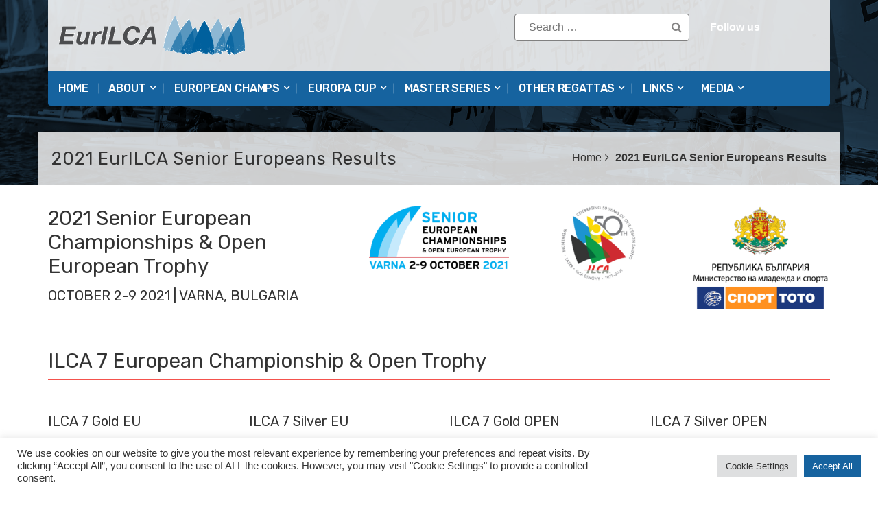

--- FILE ---
content_type: text/html; charset=UTF-8
request_url: http://eurilca.org/2021-senior-europeans-results/
body_size: 23717
content:
<!DOCTYPE html>
<html lang="en-GB">
<head>
<meta charset="UTF-8">
<meta name="viewport" content="width=device-width, initial-scale=1">
<link rel="profile" href="http://gmpg.org/xfn/11">
<link rel="pingback" href="http://eurilca.org/xmlrpc.php">
<meta name='robots' content='index, follow, max-image-preview:large, max-snippet:-1, max-video-preview:-1' />
	<style>img:is([sizes="auto" i], [sizes^="auto," i]) { contain-intrinsic-size: 3000px 1500px }</style>
	
	<!-- This site is optimized with the Yoast SEO plugin v26.3 - https://yoast.com/wordpress/plugins/seo/ -->
	<title>2021 EurILCA Senior Europeans Results - EurILCA</title>
	<meta name="description" content="Check the results here - 2021 EurILCA Senior European Championships &amp; Open European Trophy - Varna, Bulgaria." />
	<link rel="canonical" href="https://eurilca.org/2021-senior-europeans-results/" />
	<meta name="twitter:label1" content="Estimated reading time" />
	<meta name="twitter:data1" content="1 minute" />
	<script type="application/ld+json" class="yoast-schema-graph">{"@context":"https://schema.org","@graph":[{"@type":"WebPage","@id":"https://eurilca.org/2021-senior-europeans-results/","url":"https://eurilca.org/2021-senior-europeans-results/","name":"2021 EurILCA Senior Europeans Results - EurILCA","isPartOf":{"@id":"https://eurilca.org/#website"},"datePublished":"2021-10-02T21:16:08+00:00","dateModified":"2022-01-17T13:39:40+00:00","description":"Check the results here - 2021 EurILCA Senior European Championships & Open European Trophy - Varna, Bulgaria.","breadcrumb":{"@id":"https://eurilca.org/2021-senior-europeans-results/#breadcrumb"},"inLanguage":"en-GB","potentialAction":[{"@type":"ReadAction","target":["https://eurilca.org/2021-senior-europeans-results/"]}]},{"@type":"BreadcrumbList","@id":"https://eurilca.org/2021-senior-europeans-results/#breadcrumb","itemListElement":[{"@type":"ListItem","position":1,"name":"Home","item":"https://eurilca.org/"},{"@type":"ListItem","position":2,"name":"2021 EurILCA Senior Europeans Results"}]},{"@type":"WebSite","@id":"https://eurilca.org/#website","url":"https://eurilca.org/","name":"EurILCA","description":"ILCA Class Association - European Region","potentialAction":[{"@type":"SearchAction","target":{"@type":"EntryPoint","urlTemplate":"https://eurilca.org/?s={search_term_string}"},"query-input":{"@type":"PropertyValueSpecification","valueRequired":true,"valueName":"search_term_string"}}],"inLanguage":"en-GB"}]}</script>
	<!-- / Yoast SEO plugin. -->


<!-- Hubbub v.1.36.1 https://morehubbub.com/ -->
<meta property="og:locale" content="en_GB" />
<meta property="og:type" content="article" />
<meta property="og:title" content="2021 EurILCA Senior Europeans Results" />
<meta property="og:description" content="Check the results here - 2021 EurILCA Senior European Championships &amp; Open European Trophy - Varna, Bulgaria." />
<meta property="og:url" content="https://eurilca.org/2021-senior-europeans-results/" />
<meta property="og:site_name" content="EurILCA" />
<meta property="og:updated_time" content="2022-01-17T13:39:40+00:00" />
<meta property="article:published_time" content="2021-10-02T22:16:08+00:00" />
<meta property="article:modified_time" content="2022-01-17T13:39:40+00:00" />
<meta name="twitter:card" content="summary_large_image" />
<meta name="twitter:title" content="2021 EurILCA Senior Europeans Results" />
<meta name="twitter:description" content="Check the results here - 2021 EurILCA Senior European Championships &amp; Open European Trophy - Varna, Bulgaria." />
<meta class="flipboard-article" content="Check the results here - 2021 EurILCA Senior European Championships &amp; Open European Trophy - Varna, Bulgaria." />
<!-- Hubbub v.1.36.1 https://morehubbub.com/ -->
<link rel='dns-prefetch' href='//fonts.googleapis.com' />
<link rel="alternate" type="application/rss+xml" title="EurILCA &raquo; Feed" href="https://eurilca.org/feed/" />
<link rel="alternate" type="application/rss+xml" title="EurILCA &raquo; Comments Feed" href="https://eurilca.org/comments/feed/" />
<script type="text/javascript">
/* <![CDATA[ */
window._wpemojiSettings = {"baseUrl":"https:\/\/s.w.org\/images\/core\/emoji\/16.0.1\/72x72\/","ext":".png","svgUrl":"https:\/\/s.w.org\/images\/core\/emoji\/16.0.1\/svg\/","svgExt":".svg","source":{"concatemoji":"http:\/\/eurilca.org\/wp-includes\/js\/wp-emoji-release.min.js"}};
/*! This file is auto-generated */
!function(s,n){var o,i,e;function c(e){try{var t={supportTests:e,timestamp:(new Date).valueOf()};sessionStorage.setItem(o,JSON.stringify(t))}catch(e){}}function p(e,t,n){e.clearRect(0,0,e.canvas.width,e.canvas.height),e.fillText(t,0,0);var t=new Uint32Array(e.getImageData(0,0,e.canvas.width,e.canvas.height).data),a=(e.clearRect(0,0,e.canvas.width,e.canvas.height),e.fillText(n,0,0),new Uint32Array(e.getImageData(0,0,e.canvas.width,e.canvas.height).data));return t.every(function(e,t){return e===a[t]})}function u(e,t){e.clearRect(0,0,e.canvas.width,e.canvas.height),e.fillText(t,0,0);for(var n=e.getImageData(16,16,1,1),a=0;a<n.data.length;a++)if(0!==n.data[a])return!1;return!0}function f(e,t,n,a){switch(t){case"flag":return n(e,"\ud83c\udff3\ufe0f\u200d\u26a7\ufe0f","\ud83c\udff3\ufe0f\u200b\u26a7\ufe0f")?!1:!n(e,"\ud83c\udde8\ud83c\uddf6","\ud83c\udde8\u200b\ud83c\uddf6")&&!n(e,"\ud83c\udff4\udb40\udc67\udb40\udc62\udb40\udc65\udb40\udc6e\udb40\udc67\udb40\udc7f","\ud83c\udff4\u200b\udb40\udc67\u200b\udb40\udc62\u200b\udb40\udc65\u200b\udb40\udc6e\u200b\udb40\udc67\u200b\udb40\udc7f");case"emoji":return!a(e,"\ud83e\udedf")}return!1}function g(e,t,n,a){var r="undefined"!=typeof WorkerGlobalScope&&self instanceof WorkerGlobalScope?new OffscreenCanvas(300,150):s.createElement("canvas"),o=r.getContext("2d",{willReadFrequently:!0}),i=(o.textBaseline="top",o.font="600 32px Arial",{});return e.forEach(function(e){i[e]=t(o,e,n,a)}),i}function t(e){var t=s.createElement("script");t.src=e,t.defer=!0,s.head.appendChild(t)}"undefined"!=typeof Promise&&(o="wpEmojiSettingsSupports",i=["flag","emoji"],n.supports={everything:!0,everythingExceptFlag:!0},e=new Promise(function(e){s.addEventListener("DOMContentLoaded",e,{once:!0})}),new Promise(function(t){var n=function(){try{var e=JSON.parse(sessionStorage.getItem(o));if("object"==typeof e&&"number"==typeof e.timestamp&&(new Date).valueOf()<e.timestamp+604800&&"object"==typeof e.supportTests)return e.supportTests}catch(e){}return null}();if(!n){if("undefined"!=typeof Worker&&"undefined"!=typeof OffscreenCanvas&&"undefined"!=typeof URL&&URL.createObjectURL&&"undefined"!=typeof Blob)try{var e="postMessage("+g.toString()+"("+[JSON.stringify(i),f.toString(),p.toString(),u.toString()].join(",")+"));",a=new Blob([e],{type:"text/javascript"}),r=new Worker(URL.createObjectURL(a),{name:"wpTestEmojiSupports"});return void(r.onmessage=function(e){c(n=e.data),r.terminate(),t(n)})}catch(e){}c(n=g(i,f,p,u))}t(n)}).then(function(e){for(var t in e)n.supports[t]=e[t],n.supports.everything=n.supports.everything&&n.supports[t],"flag"!==t&&(n.supports.everythingExceptFlag=n.supports.everythingExceptFlag&&n.supports[t]);n.supports.everythingExceptFlag=n.supports.everythingExceptFlag&&!n.supports.flag,n.DOMReady=!1,n.readyCallback=function(){n.DOMReady=!0}}).then(function(){return e}).then(function(){var e;n.supports.everything||(n.readyCallback(),(e=n.source||{}).concatemoji?t(e.concatemoji):e.wpemoji&&e.twemoji&&(t(e.twemoji),t(e.wpemoji)))}))}((window,document),window._wpemojiSettings);
/* ]]> */
</script>
<style id='wp-emoji-styles-inline-css' type='text/css'>

	img.wp-smiley, img.emoji {
		display: inline !important;
		border: none !important;
		box-shadow: none !important;
		height: 1em !important;
		width: 1em !important;
		margin: 0 0.07em !important;
		vertical-align: -0.1em !important;
		background: none !important;
		padding: 0 !important;
	}
</style>
<link rel='stylesheet' id='wp-block-library-css' href='http://eurilca.org/wp-includes/css/dist/block-library/style.min.css' type='text/css' media='all' />
<style id='classic-theme-styles-inline-css' type='text/css'>
/*! This file is auto-generated */
.wp-block-button__link{color:#fff;background-color:#32373c;border-radius:9999px;box-shadow:none;text-decoration:none;padding:calc(.667em + 2px) calc(1.333em + 2px);font-size:1.125em}.wp-block-file__button{background:#32373c;color:#fff;text-decoration:none}
</style>
<link rel='stylesheet' id='spiffycal-styles-css' href='http://eurilca.org/wp-content/plugins/spiffy-calendar/styles/default.css' type='text/css' media='all' />
<style id='spiffycal-styles-inline-css' type='text/css'>
.spiffy-desc {
  font-size: 12px;
  margin-left: 10px;
  margin-top: 5px;
}

/* Para los Upcoming en estilo Expanded */

.spiffy-list-Expanded .spiffy-upcoming-date {
  font-size: 18px;
  color: #16639f;
  text-align: center;
  text-transform: uppercase;
  font-weight: bold;
  margin-bottom: 0px;
}

.spiffy-list-Expanded .spiffy-title {
  font-size: 18px;
  color: #16639f;
  text-transform: capitalize;
  text-decoration: underline
}

.spiffy-Expanded .spiffy-desc {
  font-size: 10px;
  align: left;
  margin-left: 0px;
  margin-top: 5px;
}

.spiffy-Expanded .spiffy-link {
  font-size: 14px;
  margin: 0px;
  width: 100%;
  align: center;
}




/* Para los Upcoming en estilo Columns */

.spiffy-Columns img {
  width: 70%;
  margin-left: 40px;
  margin-right: 30px;
  margin-top: 10px;
}

.wpb_content_element a {
  color: #16639f;
  text-transform: capitalize;
  text-decoration: underline;
}

.spiffy-Columns .spiffy-column-date {
  text-transform: uppercase;
  font-weight: normal;
}

.spiffy-Columns span.spiffy-title-meta span.spiffy-column-date {
  display: block;
  width: 30px;
  float: left;
  margin-right: 30px;
  text-align: center;
  padding: 5px;
}

.spiffy-Columns span.spiffy-column-day-begin {
  font-size: 32px;
  display: block;
  font-weight: bold;
  line-height: 26px;
  width: 50px;
}

.spiffy .ca-desc-p, .spiffy .ca-location-p {
  display: block;
  margin-bottom: 5px;
  font-size: 14px;
  line-height: 16px;
  text-transform: capitalize;
}

li.spiffy-event-details.spiffy-Columns {
  margin: 1.5%;
  background: #f2f2f2;
  color: #555;
}

.spiffy-Columns span.spiffy-column-month-begin {
  width: 50px;
  display: block;
  font-size: 12px;
}

.spiffy-Columns .spiffy-meta {
  font-size: 14px;
  font-weight: bold;
  margin-left: 10px;
}

.spiffy-Columns .spiffy-link {
  font-size: 14px;
  font-weight: bold;
}

.spiffy-Columns .spiffy-title {
  font-size: 18px;
  font-weight: bold;
  align: center;
}


/* Para el Calendar mensual */

.spiffy .calendar-heading, .spiffy .calendar-date-switcher, .spiffy .calendar-date-switcher select, .spiffy .calendar-date-switcher input, .spiffy .calendar-date-switcher input[type="submit"] {
  text-transform: uppercase !important;
  font-size: 18px;
  font-weight: normal;
}
</style>
<style id='global-styles-inline-css' type='text/css'>
:root{--wp--preset--aspect-ratio--square: 1;--wp--preset--aspect-ratio--4-3: 4/3;--wp--preset--aspect-ratio--3-4: 3/4;--wp--preset--aspect-ratio--3-2: 3/2;--wp--preset--aspect-ratio--2-3: 2/3;--wp--preset--aspect-ratio--16-9: 16/9;--wp--preset--aspect-ratio--9-16: 9/16;--wp--preset--color--black: #000000;--wp--preset--color--cyan-bluish-gray: #abb8c3;--wp--preset--color--white: #ffffff;--wp--preset--color--pale-pink: #f78da7;--wp--preset--color--vivid-red: #cf2e2e;--wp--preset--color--luminous-vivid-orange: #ff6900;--wp--preset--color--luminous-vivid-amber: #fcb900;--wp--preset--color--light-green-cyan: #7bdcb5;--wp--preset--color--vivid-green-cyan: #00d084;--wp--preset--color--pale-cyan-blue: #8ed1fc;--wp--preset--color--vivid-cyan-blue: #0693e3;--wp--preset--color--vivid-purple: #9b51e0;--wp--preset--gradient--vivid-cyan-blue-to-vivid-purple: linear-gradient(135deg,rgba(6,147,227,1) 0%,rgb(155,81,224) 100%);--wp--preset--gradient--light-green-cyan-to-vivid-green-cyan: linear-gradient(135deg,rgb(122,220,180) 0%,rgb(0,208,130) 100%);--wp--preset--gradient--luminous-vivid-amber-to-luminous-vivid-orange: linear-gradient(135deg,rgba(252,185,0,1) 0%,rgba(255,105,0,1) 100%);--wp--preset--gradient--luminous-vivid-orange-to-vivid-red: linear-gradient(135deg,rgba(255,105,0,1) 0%,rgb(207,46,46) 100%);--wp--preset--gradient--very-light-gray-to-cyan-bluish-gray: linear-gradient(135deg,rgb(238,238,238) 0%,rgb(169,184,195) 100%);--wp--preset--gradient--cool-to-warm-spectrum: linear-gradient(135deg,rgb(74,234,220) 0%,rgb(151,120,209) 20%,rgb(207,42,186) 40%,rgb(238,44,130) 60%,rgb(251,105,98) 80%,rgb(254,248,76) 100%);--wp--preset--gradient--blush-light-purple: linear-gradient(135deg,rgb(255,206,236) 0%,rgb(152,150,240) 100%);--wp--preset--gradient--blush-bordeaux: linear-gradient(135deg,rgb(254,205,165) 0%,rgb(254,45,45) 50%,rgb(107,0,62) 100%);--wp--preset--gradient--luminous-dusk: linear-gradient(135deg,rgb(255,203,112) 0%,rgb(199,81,192) 50%,rgb(65,88,208) 100%);--wp--preset--gradient--pale-ocean: linear-gradient(135deg,rgb(255,245,203) 0%,rgb(182,227,212) 50%,rgb(51,167,181) 100%);--wp--preset--gradient--electric-grass: linear-gradient(135deg,rgb(202,248,128) 0%,rgb(113,206,126) 100%);--wp--preset--gradient--midnight: linear-gradient(135deg,rgb(2,3,129) 0%,rgb(40,116,252) 100%);--wp--preset--font-size--small: 13px;--wp--preset--font-size--medium: 20px;--wp--preset--font-size--large: 36px;--wp--preset--font-size--x-large: 42px;--wp--preset--spacing--20: 0.44rem;--wp--preset--spacing--30: 0.67rem;--wp--preset--spacing--40: 1rem;--wp--preset--spacing--50: 1.5rem;--wp--preset--spacing--60: 2.25rem;--wp--preset--spacing--70: 3.38rem;--wp--preset--spacing--80: 5.06rem;--wp--preset--shadow--natural: 6px 6px 9px rgba(0, 0, 0, 0.2);--wp--preset--shadow--deep: 12px 12px 50px rgba(0, 0, 0, 0.4);--wp--preset--shadow--sharp: 6px 6px 0px rgba(0, 0, 0, 0.2);--wp--preset--shadow--outlined: 6px 6px 0px -3px rgba(255, 255, 255, 1), 6px 6px rgba(0, 0, 0, 1);--wp--preset--shadow--crisp: 6px 6px 0px rgba(0, 0, 0, 1);}:where(.is-layout-flex){gap: 0.5em;}:where(.is-layout-grid){gap: 0.5em;}body .is-layout-flex{display: flex;}.is-layout-flex{flex-wrap: wrap;align-items: center;}.is-layout-flex > :is(*, div){margin: 0;}body .is-layout-grid{display: grid;}.is-layout-grid > :is(*, div){margin: 0;}:where(.wp-block-columns.is-layout-flex){gap: 2em;}:where(.wp-block-columns.is-layout-grid){gap: 2em;}:where(.wp-block-post-template.is-layout-flex){gap: 1.25em;}:where(.wp-block-post-template.is-layout-grid){gap: 1.25em;}.has-black-color{color: var(--wp--preset--color--black) !important;}.has-cyan-bluish-gray-color{color: var(--wp--preset--color--cyan-bluish-gray) !important;}.has-white-color{color: var(--wp--preset--color--white) !important;}.has-pale-pink-color{color: var(--wp--preset--color--pale-pink) !important;}.has-vivid-red-color{color: var(--wp--preset--color--vivid-red) !important;}.has-luminous-vivid-orange-color{color: var(--wp--preset--color--luminous-vivid-orange) !important;}.has-luminous-vivid-amber-color{color: var(--wp--preset--color--luminous-vivid-amber) !important;}.has-light-green-cyan-color{color: var(--wp--preset--color--light-green-cyan) !important;}.has-vivid-green-cyan-color{color: var(--wp--preset--color--vivid-green-cyan) !important;}.has-pale-cyan-blue-color{color: var(--wp--preset--color--pale-cyan-blue) !important;}.has-vivid-cyan-blue-color{color: var(--wp--preset--color--vivid-cyan-blue) !important;}.has-vivid-purple-color{color: var(--wp--preset--color--vivid-purple) !important;}.has-black-background-color{background-color: var(--wp--preset--color--black) !important;}.has-cyan-bluish-gray-background-color{background-color: var(--wp--preset--color--cyan-bluish-gray) !important;}.has-white-background-color{background-color: var(--wp--preset--color--white) !important;}.has-pale-pink-background-color{background-color: var(--wp--preset--color--pale-pink) !important;}.has-vivid-red-background-color{background-color: var(--wp--preset--color--vivid-red) !important;}.has-luminous-vivid-orange-background-color{background-color: var(--wp--preset--color--luminous-vivid-orange) !important;}.has-luminous-vivid-amber-background-color{background-color: var(--wp--preset--color--luminous-vivid-amber) !important;}.has-light-green-cyan-background-color{background-color: var(--wp--preset--color--light-green-cyan) !important;}.has-vivid-green-cyan-background-color{background-color: var(--wp--preset--color--vivid-green-cyan) !important;}.has-pale-cyan-blue-background-color{background-color: var(--wp--preset--color--pale-cyan-blue) !important;}.has-vivid-cyan-blue-background-color{background-color: var(--wp--preset--color--vivid-cyan-blue) !important;}.has-vivid-purple-background-color{background-color: var(--wp--preset--color--vivid-purple) !important;}.has-black-border-color{border-color: var(--wp--preset--color--black) !important;}.has-cyan-bluish-gray-border-color{border-color: var(--wp--preset--color--cyan-bluish-gray) !important;}.has-white-border-color{border-color: var(--wp--preset--color--white) !important;}.has-pale-pink-border-color{border-color: var(--wp--preset--color--pale-pink) !important;}.has-vivid-red-border-color{border-color: var(--wp--preset--color--vivid-red) !important;}.has-luminous-vivid-orange-border-color{border-color: var(--wp--preset--color--luminous-vivid-orange) !important;}.has-luminous-vivid-amber-border-color{border-color: var(--wp--preset--color--luminous-vivid-amber) !important;}.has-light-green-cyan-border-color{border-color: var(--wp--preset--color--light-green-cyan) !important;}.has-vivid-green-cyan-border-color{border-color: var(--wp--preset--color--vivid-green-cyan) !important;}.has-pale-cyan-blue-border-color{border-color: var(--wp--preset--color--pale-cyan-blue) !important;}.has-vivid-cyan-blue-border-color{border-color: var(--wp--preset--color--vivid-cyan-blue) !important;}.has-vivid-purple-border-color{border-color: var(--wp--preset--color--vivid-purple) !important;}.has-vivid-cyan-blue-to-vivid-purple-gradient-background{background: var(--wp--preset--gradient--vivid-cyan-blue-to-vivid-purple) !important;}.has-light-green-cyan-to-vivid-green-cyan-gradient-background{background: var(--wp--preset--gradient--light-green-cyan-to-vivid-green-cyan) !important;}.has-luminous-vivid-amber-to-luminous-vivid-orange-gradient-background{background: var(--wp--preset--gradient--luminous-vivid-amber-to-luminous-vivid-orange) !important;}.has-luminous-vivid-orange-to-vivid-red-gradient-background{background: var(--wp--preset--gradient--luminous-vivid-orange-to-vivid-red) !important;}.has-very-light-gray-to-cyan-bluish-gray-gradient-background{background: var(--wp--preset--gradient--very-light-gray-to-cyan-bluish-gray) !important;}.has-cool-to-warm-spectrum-gradient-background{background: var(--wp--preset--gradient--cool-to-warm-spectrum) !important;}.has-blush-light-purple-gradient-background{background: var(--wp--preset--gradient--blush-light-purple) !important;}.has-blush-bordeaux-gradient-background{background: var(--wp--preset--gradient--blush-bordeaux) !important;}.has-luminous-dusk-gradient-background{background: var(--wp--preset--gradient--luminous-dusk) !important;}.has-pale-ocean-gradient-background{background: var(--wp--preset--gradient--pale-ocean) !important;}.has-electric-grass-gradient-background{background: var(--wp--preset--gradient--electric-grass) !important;}.has-midnight-gradient-background{background: var(--wp--preset--gradient--midnight) !important;}.has-small-font-size{font-size: var(--wp--preset--font-size--small) !important;}.has-medium-font-size{font-size: var(--wp--preset--font-size--medium) !important;}.has-large-font-size{font-size: var(--wp--preset--font-size--large) !important;}.has-x-large-font-size{font-size: var(--wp--preset--font-size--x-large) !important;}
:where(.wp-block-post-template.is-layout-flex){gap: 1.25em;}:where(.wp-block-post-template.is-layout-grid){gap: 1.25em;}
:where(.wp-block-columns.is-layout-flex){gap: 2em;}:where(.wp-block-columns.is-layout-grid){gap: 2em;}
:root :where(.wp-block-pullquote){font-size: 1.5em;line-height: 1.6;}
</style>
<link rel='stylesheet' id='cookie-law-info-css' href='http://eurilca.org/wp-content/plugins/cookie-law-info/legacy/public/css/cookie-law-info-public.css' type='text/css' media='all' />
<link rel='stylesheet' id='cookie-law-info-gdpr-css' href='http://eurilca.org/wp-content/plugins/cookie-law-info/legacy/public/css/cookie-law-info-gdpr.css' type='text/css' media='all' />
<link rel='stylesheet' id='wpdm-fonticon-css' href='http://eurilca.org/wp-content/plugins/download-manager/assets/wpdm-iconfont/css/wpdm-icons.css' type='text/css' media='all' />
<link rel='stylesheet' id='wpdm-front-css' href='http://eurilca.org/wp-content/plugins/download-manager/assets/css/front.min.css' type='text/css' media='all' />
<link rel='stylesheet' id='spiffycal_editor_styles-css' href='http://eurilca.org/wp-content/plugins/spiffy-calendar/styles/editor.css' type='text/css' media='all' />
<link rel='stylesheet' id='parent-style-css' href='http://eurilca.org/wp-content/themes/top-news/style.css' type='text/css' media='all' />
<link rel='stylesheet' id='dpsp-frontend-style-pro-css' href='http://eurilca.org/wp-content/plugins/social-pug/assets/dist/style-frontend-pro.css' type='text/css' media='all' />
<style id='dpsp-frontend-style-pro-inline-css' type='text/css'>

				@media screen and ( max-width : 720px ) {
					.dpsp-content-wrapper.dpsp-hide-on-mobile,
					.dpsp-share-text.dpsp-hide-on-mobile {
						display: none;
					}
					.dpsp-has-spacing .dpsp-networks-btns-wrapper li {
						margin:0 2% 10px 0;
					}
					.dpsp-network-btn.dpsp-has-label:not(.dpsp-has-count) {
						max-height: 40px;
						padding: 0;
						justify-content: center;
					}
					.dpsp-content-wrapper.dpsp-size-small .dpsp-network-btn.dpsp-has-label:not(.dpsp-has-count){
						max-height: 32px;
					}
					.dpsp-content-wrapper.dpsp-size-large .dpsp-network-btn.dpsp-has-label:not(.dpsp-has-count){
						max-height: 46px;
					}
				}
			
</style>
<link rel='stylesheet' id='newsletter-css' href='http://eurilca.org/wp-content/plugins/newsletter/style.css' type='text/css' media='all' />
<link rel='stylesheet' id='tablepress-default-css' href='http://eurilca.org/wp-content/tablepress-combined.min.css' type='text/css' media='all' />
<link rel='stylesheet' id='js_composer_front-css' href='http://eurilca.org/wp-content/plugins/js_composer/assets/css/js_composer.min.css' type='text/css' media='all' />
<link rel='stylesheet' id='top-news-fonts-css' href='//fonts.googleapis.com/css?family=Poppins%7CRubik%3A400%2C300%2C300italic%2C400italic%2C500%2C500italic%2C600%2C600italic%2C700%2C700italic%2C800%2C800italic%2C900%2C900italic%26subset%3Dlatin%2Clatin-ext' type='text/css' media='all' />
<link rel='stylesheet' id='top-news-style-css' href='http://eurilca.org/wp-content/themes/top-news-child/style.css' type='text/css' media='all' />
<link rel='stylesheet' id='bootstrap-css' href='http://eurilca.org/wp-content/themes/top-news/assets/vendor/bootstrap/css/bootstrap.min.css' type='text/css' media='all' />
<link rel='stylesheet' id='font-awesome-css' href='http://eurilca.org/wp-content/themes/top-news/assets/vendor/fontawesome/css/font-awesome.min.css' type='text/css' media='all' />
<link rel='stylesheet' id='swiper-css' href='http://eurilca.org/wp-content/themes/top-news/assets/vendor/swiper/css/swiper.min.css' type='text/css' media='all' />
<link rel='stylesheet' id='top-news-flexslider-css' href='http://eurilca.org/wp-content/themes/top-news/assets/vendor/flexslider/flexslider.css' type='text/css' media='all' />
<link rel='stylesheet' id='top-news-theme-stylesheet-css' href='http://eurilca.org/wp-content/themes/top-news/assets/css/app.css' type='text/css' media='all' />
<link rel='stylesheet' id='top-news-theme-responsive-css' href='http://eurilca.org/wp-content/themes/top-news/assets/css/responsive.css' type='text/css' media='all' />
<link rel='stylesheet' id='bsf-Defaults-css' href='http://eurilca.org/wp-content/uploads/smile_fonts/Defaults/Defaults.css' type='text/css' media='all' />
<link rel='stylesheet' id='ultimate-vc-addons-style-css' href='http://eurilca.org/wp-content/plugins/Ultimate_VC_Addons/assets/min-css/style.min.css' type='text/css' media='all' />
<link rel='stylesheet' id='ultimate-vc-addons-headings-style-css' href='http://eurilca.org/wp-content/plugins/Ultimate_VC_Addons/assets/min-css/headings.min.css' type='text/css' media='all' />
<script type="text/javascript" async src="http://eurilca.org/wp-content/plugins/burst-statistics/helpers/timeme/timeme.min.js" id="burst-timeme-js"></script>
<script type="text/javascript" id="burst-js-extra">
/* <![CDATA[ */
var burst = {"tracking":{"isInitialHit":true,"lastUpdateTimestamp":0,"beacon_url":"http:\/\/eurilca.org\/wp-content\/plugins\/burst-statistics\/endpoint.php","ajaxUrl":"https:\/\/eurilca.org\/wp-admin\/admin-ajax.php"},"options":{"cookieless":0,"pageUrl":"https:\/\/eurilca.org\/2021-senior-europeans-results\/","beacon_enabled":1,"do_not_track":0,"enable_turbo_mode":0,"track_url_change":0,"cookie_retention_days":30,"debug":0},"goals":{"completed":[],"scriptUrl":"http:\/\/eurilca.org\/wp-content\/plugins\/burst-statistics\/assets\/js\/build\/burst-goals.js?v=1763232634","active":[]},"cache":{"uid":null,"fingerprint":null,"isUserAgent":null,"isDoNotTrack":null,"useCookies":null}};
/* ]]> */
</script>
<script type="text/javascript" async src="http://eurilca.org/wp-content/plugins/burst-statistics/assets/js/build/burst.min.js" id="burst-js"></script>
<script type="text/javascript" src="http://eurilca.org/wp-includes/js/jquery/jquery.min.js" id="jquery-core-js"></script>
<script type="text/javascript" src="http://eurilca.org/wp-includes/js/jquery/jquery-migrate.min.js" id="jquery-migrate-js"></script>
<script type="text/javascript" id="cookie-law-info-js-extra">
/* <![CDATA[ */
var Cli_Data = {"nn_cookie_ids":[],"cookielist":[],"non_necessary_cookies":[],"ccpaEnabled":"","ccpaRegionBased":"","ccpaBarEnabled":"","strictlyEnabled":["necessary","obligatoire"],"ccpaType":"gdpr","js_blocking":"1","custom_integration":"","triggerDomRefresh":"","secure_cookies":""};
var cli_cookiebar_settings = {"animate_speed_hide":"500","animate_speed_show":"500","background":"#FFF","border":"#b1a6a6c2","border_on":"","button_1_button_colour":"#16639f","button_1_button_hover":"#124f7f","button_1_link_colour":"#fff","button_1_as_button":"1","button_1_new_win":"","button_2_button_colour":"#333","button_2_button_hover":"#292929","button_2_link_colour":"#444","button_2_as_button":"","button_2_hidebar":"","button_3_button_colour":"#dedfe0","button_3_button_hover":"#b2b2b3","button_3_link_colour":"#333333","button_3_as_button":"1","button_3_new_win":"","button_4_button_colour":"#dedfe0","button_4_button_hover":"#b2b2b3","button_4_link_colour":"#333333","button_4_as_button":"1","button_7_button_colour":"#16639f","button_7_button_hover":"#124f7f","button_7_link_colour":"#fff","button_7_as_button":"1","button_7_new_win":"","font_family":"inherit","header_fix":"","notify_animate_hide":"1","notify_animate_show":"","notify_div_id":"#cookie-law-info-bar","notify_position_horizontal":"right","notify_position_vertical":"bottom","scroll_close":"","scroll_close_reload":"","accept_close_reload":"","reject_close_reload":"","showagain_tab":"","showagain_background":"#fff","showagain_border":"#000","showagain_div_id":"#cookie-law-info-again","showagain_x_position":"100px","text":"#333333","show_once_yn":"","show_once":"10000","logging_on":"","as_popup":"","popup_overlay":"1","bar_heading_text":"","cookie_bar_as":"banner","popup_showagain_position":"bottom-right","widget_position":"left"};
var log_object = {"ajax_url":"https:\/\/eurilca.org\/wp-admin\/admin-ajax.php"};
/* ]]> */
</script>
<script type="text/javascript" src="http://eurilca.org/wp-content/plugins/cookie-law-info/legacy/public/js/cookie-law-info-public.js" id="cookie-law-info-js"></script>
<script type="text/javascript" src="http://eurilca.org/wp-content/plugins/download-manager/assets/js/wpdm.min.js" id="wpdm-frontend-js-js"></script>
<script type="text/javascript" id="wpdm-frontjs-js-extra">
/* <![CDATA[ */
var wpdm_url = {"home":"https:\/\/eurilca.org\/","site":"http:\/\/eurilca.org\/","ajax":"https:\/\/eurilca.org\/wp-admin\/admin-ajax.php"};
var wpdm_js = {"spinner":"<i class=\"wpdm-icon wpdm-sun wpdm-spin\"><\/i>","client_id":"5682f2fcfd456eb73ffb882da509277a"};
var wpdm_strings = {"pass_var":"Password Verified!","pass_var_q":"Please click following button to start download.","start_dl":"Start Download"};
/* ]]> */
</script>
<script type="text/javascript" src="http://eurilca.org/wp-content/plugins/download-manager/assets/js/front.min.js" id="wpdm-frontjs-js"></script>
<script type="text/javascript" src="http://eurilca.org/wp-content/plugins/Ultimate_VC_Addons/assets/min-js/ultimate-params.min.js" id="ultimate-vc-addons-params-js"></script>
<script type="text/javascript" src="http://eurilca.org/wp-content/plugins/Ultimate_VC_Addons/assets/min-js/headings.min.js" id="ultimate-vc-addons-headings-script-js"></script>
<link rel="https://api.w.org/" href="https://eurilca.org/wp-json/" /><link rel="alternate" title="JSON" type="application/json" href="https://eurilca.org/wp-json/wp/v2/pages/13320" /><link rel="EditURI" type="application/rsd+xml" title="RSD" href="https://eurilca.org/xmlrpc.php?rsd" />
<meta name="generator" content="WordPress 6.8.3" />
<link rel='shortlink' href='https://eurilca.org/?p=13320' />
<link rel="alternate" title="oEmbed (JSON)" type="application/json+oembed" href="https://eurilca.org/wp-json/oembed/1.0/embed?url=https%3A%2F%2Feurilca.org%2F2021-senior-europeans-results%2F" />
<link rel="alternate" title="oEmbed (XML)" type="text/xml+oembed" href="https://eurilca.org/wp-json/oembed/1.0/embed?url=https%3A%2F%2Feurilca.org%2F2021-senior-europeans-results%2F&#038;format=xml" />
<meta name="hubbub-info" description="Hubbub 1.36.1"><meta name="generator" content="Powered by WPBakery Page Builder - drag and drop page builder for WordPress."/>
    <style type="text/css">
	   //Custom CSS from theme option
        body{
            font-family: 'Poppins', sans-serif;
            font-size: 16px;
        }
        h1, h2, h3, h4, h5, h6,
        .featured-posts .post-item.special > .post-info > .title,
        .small-posts-list .title,
        .timeline-posts > li > .title,
        .featured-posts .post-item.special > .post-info > .title,
        .page-header .title,
        .entry-header .entry-title,
        .posts-lists .post-item > .content > .title,
        .posts-lists .post-item > .content > .title,
        .featured-posts .post-item > .post-info > .title,
        .post-carousel-widget .post-items > .item > .content > .title,
        .posts-lists .post-item > .content > .title{
            font-family: 'Rubik', sans-serif;
            font-weight: 400;
            font-style: normal;
            text-transform: capitalize;
        }
        .primary-menu .menu-container > .menu-inside > .nav > li > a{
            font-family: 'Rubik', sans-serif;
            font-weight: 500;
            font-style: normal;
            text-transform: uppercase;
        }
        .cat-tag, .primary-menu .menu-container > .menu-inside > .nav > li > a:hover, .primary-menu .menu-container > .menu-inside > .nav > li > a:focus,.primary-menu .menu-container > .menu-inside > .nav > li.dropdown:hover > a, .primary-menu .menu-container > .menu-inside > .nav > li.menu-item-has-children:hover > a,.primary-menu .menu-container > .menu-inside > .nav > li.mega-menu:hover>a, a.readmore:hover, .tagcloud > a:hover,.primary-menu.plain-v2 .menu-container > .menu-inside,.swiper-button-prev, .swiper-button-next, .taglist > li > a:hover,.comment-respond > form > .form-submit input[type="submit"],.breking-news-ticker > .control > i:hover,.primary-menu .menu-container > .menu-inside > .nav > li.current-menu-item > a,.primary-menu .menu-container > .menu-inside > .nav > li.active > a, .menu-inside .nav li.current-menu-ancestor>a:not(.mega-links-head), .navigation.pagination > .nav-links > a:hover,.primary-menu.plain-v2.v6 .menu-container > .menu-inside,.primary-menu .menu-container>.menu-inside>.nav>li.current-menu-ancestor>a:before,.primary-menu.v5 .menu-container > .menu-inside .search-area > i,.navigation.pagination > .nav-links span.current,.shortcode-gallery-container .tn-gallery-item > .overlay .action:hover, .primary-menu .menu-container > .menu-inside .nav .current-menu-ancestor .menu-item.current-menu-item a,.primary-menu .menu-container > .menu-inside > .nav > li ul.sub-menu > li > a:hover,.woocommerce .widget_price_filter .ui-slider .ui-slider-range,.woocommerce .widget_price_filter .ui-slider .ui-slider-handle,.woocommerce #respond input#submit.alt, .woocommerce a.button.alt, .woocommerce button.button.alt, .woocommerce input.button.alt,.widget .woocommerce-product-search input[type="submit"],#bbp_search_submit,span.popularity-icon,.top-area3 .top-bar-menu>li:hover>a,.top-area3 .top-bar-menu li .sub-menu,#TB_ajaxContent .login-form-container form#loginform input[type="submit"],#TB_ajaxContent form#signupform input[type="submit"],.vp_login .register-form-container form#signupform input[type="submit"],.vp_login .login-form-container form#loginform input[type="submit"],#password-lost-form #lostpasswordform input[type="submit"],#TB_ajaxContent form#lostpasswordform input[type="submit"],.share-icon,.block-post-load .load-more,.sh-style6 .widget-title {
            background-color: #16639f;
        }
        a:hover, a:focus, .small-posts-list > li > .content > .meta > a, .breking-news-ticker > ul > li > span, .meta > a, .social-icons > li > a:hover, .mega-menu-post .post-box-title a:hover, .mega-recent-post .post-box-title a:hover, .primary-menu.plain-v2 .menu-container > .menu-inside > .nav > li.mega-menu:hover > a, .primary-menu.plain-v2 .menu-container > .menu-inside > .nav > li.mega-menu:hover > a::after,.primary-menu.plain-v2 .menu-container > .menu-inside > ul > li.dropdown > a:hover, .primary-menu.plain-v2 .menu-container > .menu-inside > ul > li > a:hover,.primary-menu.plain-v2 .menu-container > .menu-inside > .nav > li.dropdown:hover > a, .primary-menu.plain-v2 .menu-container > .menu-inside > .nav > li.menu-item-has-children:hover > a,.post-share.social-icons > li > a:hover,.post-navigation > .nav-item > a:hover, .primary-menu.plain-v2 .menu-container > .menu-inside > .nav > li.current-menu-ancestor.dropdown > a, .primary-menu.plain-v2 .menu-container > .menu-inside > .nav > li.current-menu-ancestor.menu-item-has-children > a,.primary-menu.plain-v2 .menu-container > .menu-inside > ul > li.current-menu-ancestor.mega-menu>a:after, .primary-menu.plain-v2 .menu-container > .menu-inside > ul > li.current-menu-ancestor .menu-item-has-children>a:after,.primary-menu.plain-v2 .menu-container > .menu-inside > .nav > li.dropdown:hover > a, .primary-menu.plain-v2 .menu-container > .menu-inside > .nav > li.menu-item-has-children:hover > a:after,.site-footer.dark a:hover, .fixed-v3 .primary-menu.plain-v2 .menu-container > .menu-inside > ul > li.current-menu-item > a,.error-content p a, .error-content .number .opps, .navigation.pagination > .nav-links span.current,.site-header.fixed-v3 .middle-area .content a:hover, .posts-lists .post-item.sticky > .content > .title a,.quick-nav ul li i.fa-clock-o,.single-pagination .loading{
            color: #16639f;
        }
        .timeline-posts > li:after, .flexslider-carousel .slides li.flex-active-slide, .flexslider-carousel2 .slides li.flex-active-slide, .flexslider-carousel3 .slides li.flex-active-slide, .site-header .top-area, .comment-respond > form > .form-submit input[type="submit"],.navigation.pagination > .nav-links span.current, .comment-respond > form > input:focus, .comment-respond > form > textarea:focus,.primary-menu.v4 .menu-sub-content,.primary-menu.v4 .menu-container > .menu-inside > .nav > li > ul, .primary-menu.plain-v2.v5 .menu-container > .menu-inside,.primary-menu.v5 .menu-container > .menu-inside .search-area > .nav-search > input,.primary-menu.v6 .menu-container > .menu-inside .search-area > .nav-search > input,.primary-menu.v5 .menu-container > .menu-inside .search-area > .nav-search > i,.primary-menu.v6 .menu-container > .menu-inside .search-area > .nav-search > i,.shortcode-gallery-container .tn-gallery-item > .overlay .action:hover,.primary-menu .menu-container > .menu-inside > .nav > li > ul{
            border-color: #16639f;
        }                
        .cat-tag:hover, .primary-menu .menu-container > .menu-inside > .nav > li > a:hover::before,.primary-menu .menu-container > .menu-inside > .nav > li.current-menu-item > a:before, .primary-menu .menu-container > .menu-inside > .nav > li > a:focus::before,.primary-menu .menu-container > .menu-inside > .nav > li.mega-menu:hover>a:before,.primary-menu .menu-container > .menu-inside > .nav > li.dropdown:hover > a:before, .primary-menu .menu-container > .menu-inside > .nav > li.menu-item-has-children:hover > a:before,.swiper-button-prev:hover, .swiper-button-next:hover,.comment-respond > form > .form-submit input[type="submit"]:hover,.woocommerce .widget_price_filter .price_slider_wrapper .ui-widget-content,.woocommerce #respond input#submit.alt:hover, .woocommerce a.button.alt:hover, .woocommerce button.button.alt:hover, .woocommerce input.button.alt:hover,.widget .woocommerce-product-search input[type="submit"]:hover, #bbp_search_submit:hover,.top-area3 .top-bar-menu li .sub-menu li>a:hover,#TB_ajaxContent .login-form-container form#loginform input[type="submit"]:hover,#TB_ajaxContent form#signupform input[type="submit"]:hover,.vp_login .register-form-container form#signupform input[type="submit"]:hover,.vp_login .login-form-container form#loginform input[type="submit"]:hover,#password-lost-form #lostpasswordform input[type="submit"]:hover,#TB_ajaxContent form#lostpasswordform input[type="submit"]:hover{
            background-color: #6799c1;
        }
        .meta > a:hover, .small-posts-list > li > .content > .meta > a:hover{
            color: #6799c1;
        }
        .comment-respond > form > .form-submit input[type="submit"]:hover{
            border: 1px solid #6799c1;
        }
        span.popularity-icon:before{
            border-right: 15px solid #16639f;
        }
        .share-icon:before{
            border-right: 10px solid #16639f;
        }
        .primary-sidebar {
            background-color: #F2F2F2;
        }
        .site-footer.dark {
            background-color: #262626;
        }
        .site-footer.dark {
            background-color: #262626;
        }
        .site-footer .dark2 {
            background-color: #1A1A1A;
        }
        .site-header .top-area3 {
            background-color: #6799c1;
        }
        .top-area3 .top-bar-menu li a, .site-header .top-area3 .account-social .account-links, .site-header .top-area3 .account-social .account-links a, .site-header .top-area3 .account-social .social-icons > li > a, .site-header .top-area3 .account-social .account-links > span, .top-area3 .top-bar-menu.date-time li{
            color: #ffffff;
        }
        .top-area3 .top-bar-menu li.menu-item-has-children > a::after{
            border-bottom: 2px solid #ffffff;
            border-right: 2px solid #ffffff;
        }
        .header-news-world.dark .header-top {
            background-color: #252525;
        }
        .header-news-world.light .header-top {
            background-color: #fff;
        }
        .header-news-world .primary-menu {
            background-color: #c32031;
        }
        .quick-post-menu li a i {
            color: #c32031;
        }
        body {
font-family: sans-serif;
font-size: 16px;
}

ul {
  list-style-type: disc;
}

h6 {
   font-size: 12px;
   margin-top: 24px;
}
h4 {
   font-size: 22px;
   margin-top: 24px;
}
.site-header.fixed-v3 .middle-area .content .header-search-form &gt; input {
   border: 0px solid gray; 
   background-color: rgba(255, 255, 255, 1) !important;
   color: gray;
}
.site-header.fixed-v3 .middle-area .content {
  background-color: rgba(255, 255, 255, 0.85); } !important;

/* Widget */
.vsel_widget {}
.vsel_widget:after {content:''; display:block; height:0; clear:both;}
.vsel_widget .vsel-widget-text {width:100%; float:left; margin:0 0 10px; padding:0 0 5px; border-bottom: 1px solid #ccc;}
.vsel_widget .vsel-widget-link {width:100%; float:left;}
.vsel_widget #vsel .vsel-meta {width:100%; float:left; line-height: 10px;}
.vsel_widget #vsel .vsel-image-info {width:100%; float:left;}
.vsel_widget #vsel .vsel-image {width:100%; float:left; margin:0 0 0.5em 0;}
.vsel_widget #vsel .vsel-info {width:100%; float:left;}
.vsel_widget #vsel .vsel-hide {display:none;}

.single-post-item .page-content a {
    color: #16639f;
    text-decoration: underline;
}
.wpb_content_element  a {
    color: #16639f;
    text-decoration: underline;
}

.header-news-world .primary-menu {
    background-color: #6799c1;
}

.wpdm-download-link.btn.btn-primary {
  color: #ffffff;
  text-decoration: none;
}    </style>
    <link rel="icon" href="https://eurilca.org/wp-content/uploads/2021/10/cropped-EurILCA-favicon-2022-a-32x32.png" sizes="32x32" />
<link rel="icon" href="https://eurilca.org/wp-content/uploads/2021/10/cropped-EurILCA-favicon-2022-a-192x192.png" sizes="192x192" />
<link rel="apple-touch-icon" href="https://eurilca.org/wp-content/uploads/2021/10/cropped-EurILCA-favicon-2022-a-180x180.png" />
<meta name="msapplication-TileImage" content="https://eurilca.org/wp-content/uploads/2021/10/cropped-EurILCA-favicon-2022-a-270x270.png" />
		<style type="text/css" id="wp-custom-css">
			.intro-paragraph {
    font-size: 1.1em;
	  color: #464547;
    margin-bottom: 1em;
	  line-height: 1.44;

}

.intro-paragraph-continue {
    font-size: 1.1em;
	  color: #464547;
    margin-bottom: 1em;
	  line-height: 1.44;
}

.intro-paragraph::first-letter {
    font-size: 4em;
    font-weight: normal;
    color: #00609c;
    float: left;
    margin-right: 0.1em;
    line-height: 0.3;
    position: relative;
    margin-top: 0.06em;
}
.wp-caption {
	text-align: right !important;
	font-size: 0.8em;
	padding-top: -10px !important;
}

h4 {
    font-size: 1.5em;
}
h5 {
    text-transform: none; /
}		</style>
		<style type="text/css" data-type="vc_shortcodes-custom-css">.vc_custom_1633620306844{margin-bottom: 10px !important;padding-bottom: 0px !important;}.vc_custom_1633620324784{margin-bottom: 10px !important;padding-bottom: 0px !important;}</style><noscript><style> .wpb_animate_when_almost_visible { opacity: 1; }</style></noscript><meta name="generator" content="WordPress Download Manager 3.3.32" />
                <link href="https://fonts.googleapis.com/css2?family=Rubik:wght@300..900"
              rel="stylesheet">
        <style>
            .w3eden .fetfont,
            .w3eden .btn,
            .w3eden .btn.wpdm-front h3.title,
            .w3eden .wpdm-social-lock-box .IN-widget a span:last-child,
            .w3eden #xfilelist .panel-heading,
            .w3eden .wpdm-frontend-tabs a,
            .w3eden .alert:before,
            .w3eden .panel .panel-heading,
            .w3eden .discount-msg,
            .w3eden .panel.dashboard-panel h3,
            .w3eden #wpdm-dashboard-sidebar .list-group-item,
            .w3eden #package-description .wp-switch-editor,
            .w3eden .w3eden.author-dashbboard .nav.nav-tabs li a,
            .w3eden .wpdm_cart thead th,
            .w3eden #csp .list-group-item,
            .w3eden .modal-title {
                font-family: "Rubik", -apple-system, BlinkMacSystemFont, "Segoe UI", Roboto, Helvetica, Arial, sans-serif, "Apple Color Emoji", "Segoe UI Emoji", "Segoe UI Symbol";
                text-transform: uppercase;
                font-weight: 700;
            }
            .w3eden #csp .list-group-item {
                text-transform: unset;
            }


        </style>
            <style>
        /* WPDM Link Template Styles */        </style>
                <style>

            :root {
                --color-primary: #00609c;
                --color-primary-rgb: 0, 96, 156;
                --color-primary-hover: #464547;
                --color-primary-active: #000000;
                --clr-sec: #464547;
                --clr-sec-rgb: 70, 69, 71;
                --clr-sec-hover: #6c757d;
                --clr-sec-active: #6c757d;
                --color-secondary: #464547;
                --color-secondary-rgb: 70, 69, 71;
                --color-secondary-hover: #6c757d;
                --color-secondary-active: #6c757d;
                --color-success: #18ce0f;
                --color-success-rgb: 24, 206, 15;
                --color-success-hover: #18ce0f;
                --color-success-active: #18ce0f;
                --color-info: #2CA8FF;
                --color-info-rgb: 44, 168, 255;
                --color-info-hover: #2CA8FF;
                --color-info-active: #2CA8FF;
                --color-warning: #FFB236;
                --color-warning-rgb: 255, 178, 54;
                --color-warning-hover: #FFB236;
                --color-warning-active: #FFB236;
                --color-danger: #ff5062;
                --color-danger-rgb: 255, 80, 98;
                --color-danger-hover: #ff5062;
                --color-danger-active: #ff5062;
                --color-green: #30b570;
                --color-blue: #0073ff;
                --color-purple: #8557D3;
                --color-red: #ff5062;
                --color-muted: rgba(69, 89, 122, 0.6);
                --wpdm-font: "Rubik", -apple-system, BlinkMacSystemFont, "Segoe UI", Roboto, Helvetica, Arial, sans-serif, "Apple Color Emoji", "Segoe UI Emoji", "Segoe UI Symbol";
            }

            .wpdm-download-link.btn.btn-primary {
                border-radius: 0px;
            }


        </style>
        </head>

<body class="wp-singular page-template-default page page-id-13320 wp-theme-top-news wp-child-theme-top-news-child sh-style1 wpb-js-composer js-comp-ver-6.10.0 vc_responsive"  data-burst_id="13320" data-burst_type="page">
      
    <div id="wrapper" class="site">
        <!--==============================
=            Header            =
==============================-->
<header id="header" class="site-header transparent fixed-v3">
    <!-- Logo and Search (Middle) -->
    <div class="middle-area">
        <div class="container">
            <div class="content">
                <div class="row">
                    <div class="col-md-4">
                        <div id="logo">
                                                                                    <a href="https://eurilca.org/">
                                <img src="https://eurilca.org/wp-content/uploads/2021/10/Website-header-logo-2022-1.png" alt="EurILCA">
                            </a>
                                                    </div><!-- /#logo -->
                    </div><!-- /.col-md-4 -->

                    <div class="col-md-3 col-md-offset-3">
                        <div class="search-form-area">
                                    <form class="header-search-form" role="search" action="https://eurilca.org/">
            <input type="search" class="search-field" placeholder="Search &hellip;" value="" name="s" title="Search for:" />
            <button type="submit"><i class="fa fa-search"></i></button>
        </form>
                            </div><!-- /.search-area -->
                    </div><!-- /.col-md-4 -->

                    <div class="col-md-2">
                        <div class="account-links">
                                                                                    <a href="">Follow us</a>
                                                                                                        
                        </div><!-- /.account-links -->
                    </div>
                </div><!-- /.row -->
            </div><!-- /.content -->
        </div><!-- /.container -->

    </div><!-- /.middle-area -->

    <!-- Primary Menu -->
    <div id="primary-menu" class="primary-menu plain-v2">
        <div class="container">

            <!-- Menu Links -->
            <div class="menu-container">
                                <div class="menu-inside">
                    <ul id="main-menu" class="nav navbar-nav right-search"><li id="menu-item-176" class="menu-item menu-item-type-post_type menu-item-object-page menu-item-home menu-item-176"><a href="https://eurilca.org/">Home</a></li>
<li id="menu-item-326" class="menu-item menu-item-type-custom menu-item-object-custom menu-item-has-children menu-item-326"><a href="#">About</a>
<ul class="sub-menu menu-sub-content">
	<li id="menu-item-235" class="menu-item menu-item-type-post_type menu-item-object-page menu-item-235"><a href="https://eurilca.org/about-eurilca/">About EurILCA</a></li>
	<li id="menu-item-6797" class="menu-item menu-item-type-post_type menu-item-object-page menu-item-6797"><a href="https://eurilca.org/european-districts/">ILCA European Districts</a></li>
	<li id="menu-item-22363" class="menu-item menu-item-type-post_type menu-item-object-page menu-item-22363"><a href="https://eurilca.org/european-circulars/">European Circulars</a></li>
	<li id="menu-item-10344" class="menu-item menu-item-type-post_type menu-item-object-page menu-item-10344"><a href="https://eurilca.org/sustainability/">Sustainability</a></li>
	<li id="menu-item-9851" class="menu-item menu-item-type-post_type menu-item-object-page menu-item-9851"><a href="https://eurilca.org/solidarity-programme/">Solidarity Programme</a></li>
	<li id="menu-item-18854" class="menu-item menu-item-type-post_type menu-item-object-page menu-item-18854"><a target="_blank" href="https://eurilca.org/store/">Online Store</a></li>
	<li id="menu-item-20336" class="menu-item menu-item-type-post_type menu-item-object-page menu-item-20336"><a href="https://eurilca.org/brand-identity/">Brand Identity and Logos Download</a></li>
	<li id="menu-item-13055" class="menu-item menu-item-type-custom menu-item-object-custom menu-item-13055"><a href="https://eurilca.org/50th-anniversary-lets-celebrate-it-everywhere/">50th Anniversary</a></li>
</ul>
</li>
<li id="menu-item-5556" class="menu-item menu-item-type-custom menu-item-object-custom menu-item-has-children menu-item-5556"><a href="#">European Champs</a>
<ul class="sub-menu menu-sub-content">
	<li id="menu-item-10102" class="menu-item menu-item-type-custom menu-item-object-custom menu-item-has-children menu-item-10102"><a href="#">ILCA 4 Youth</a>
	<ul class="sub-menu menu-sub-content">
		<li id="menu-item-23140" class="menu-item menu-item-type-custom menu-item-object-custom menu-item-has-children menu-item-23140"><a href="#">Upcoming</a>
		<ul class="sub-menu menu-sub-content">
			<li id="menu-item-24615" class="menu-item menu-item-type-custom menu-item-object-custom menu-item-24615"><a href="#">2028 Vigo</a></li>
			<li id="menu-item-23141" class="menu-item menu-item-type-custom menu-item-object-custom menu-item-23141"><a href="#">2027 Carnac</a></li>
		</ul>
</li>
		<li id="menu-item-22768" class="menu-item menu-item-type-custom menu-item-object-custom menu-item-22768"><a target="_blank" href="https://2026-ilca4youth.eurilca-europeans.org/">2026 Murcia</a></li>
		<li id="menu-item-17922" class="menu-item menu-item-type-custom menu-item-object-custom menu-item-has-children menu-item-17922"><a href="#">Previous</a>
		<ul class="sub-menu menu-sub-content">
			<li id="menu-item-16566" class="menu-item menu-item-type-custom menu-item-object-custom menu-item-16566"><a target="_blank" href="https://2025-ilca4youth.eurilca-europeans.org/">2025 Puck</a></li>
			<li id="menu-item-14267" class="menu-item menu-item-type-custom menu-item-object-custom menu-item-14267"><a target="_blank" href="https://2024-ilca4youth.eurilca-europeans.org/">2024 Izola</a></li>
			<li id="menu-item-14245" class="menu-item menu-item-type-custom menu-item-object-custom menu-item-14245"><a target="_blank" href="https://2023-ilca4youth.eurilca-europeans.org/">2023 Cadiz</a></li>
			<li id="menu-item-13311" class="menu-item menu-item-type-custom menu-item-object-custom menu-item-13311"><a target="_blank" href="https://2022-ilca4youth.eurilca-europeans.org/">2022 Dziwnow</a></li>
			<li id="menu-item-11604" class="menu-item menu-item-type-post_type menu-item-object-page menu-item-11604"><a target="_blank" href="https://eurilca.org/2021-47-youth-european-championships/">2021 Travemunde</a></li>
			<li id="menu-item-8579" class="menu-item menu-item-type-post_type menu-item-object-page menu-item-8579"><a target="_blank" href="https://eurilca.org/2020-laser-47-youth-european-championships/">2020 Vilamoura</a></li>
			<li id="menu-item-7891" class="menu-item menu-item-type-post_type menu-item-object-page menu-item-7891"><a target="_blank" href="https://eurilca.org/2019-laser-47-youth-european-championships/">2019 Hyeres</a></li>
			<li id="menu-item-7824" class="menu-item menu-item-type-post_type menu-item-object-page menu-item-7824"><a target="_blank" href="https://eurilca.org/2018-european-laser-4-7-youth-championships/">2018 Patras</a></li>
			<li id="menu-item-7828" class="menu-item menu-item-type-post_type menu-item-object-page menu-item-7828"><a target="_blank" href="https://eurilca.org/2017-european-laser-47-championships/">2017 Murcia</a></li>
		</ul>
</li>
	</ul>
</li>
	<li id="menu-item-10103" class="menu-item menu-item-type-custom menu-item-object-custom menu-item-has-children menu-item-10103"><a href="#">ILCA 6 Youth</a>
	<ul class="sub-menu menu-sub-content">
		<li id="menu-item-23144" class="menu-item menu-item-type-custom menu-item-object-custom menu-item-has-children menu-item-23144"><a href="#">Upcoming</a>
		<ul class="sub-menu menu-sub-content">
			<li id="menu-item-24616" class="menu-item menu-item-type-custom menu-item-object-custom menu-item-24616"><a href="#">2028 Riva del Garda</a></li>
			<li id="menu-item-23142" class="menu-item menu-item-type-custom menu-item-object-custom menu-item-23142"><a href="#">2027 Alicante</a></li>
		</ul>
</li>
		<li id="menu-item-22767" class="menu-item menu-item-type-custom menu-item-object-custom menu-item-22767"><a target="_blank" href="https://2026-ilca6youth.eurilca-europeans.org/">2026 Thessaloniki</a></li>
		<li id="menu-item-17921" class="menu-item menu-item-type-custom menu-item-object-custom menu-item-has-children menu-item-17921"><a href="#">Previous</a>
		<ul class="sub-menu menu-sub-content">
			<li id="menu-item-16567" class="menu-item menu-item-type-custom menu-item-object-custom menu-item-16567"><a target="_blank" href="https://2025-ilca6youth.eurilca-europeans.org/">2025 Villamoura</a></li>
			<li id="menu-item-14268" class="menu-item menu-item-type-custom menu-item-object-custom menu-item-14268"><a target="_blank" href="https://2024-ilca6youth.eurilca-europeans.org/">2024 Bangor</a></li>
			<li id="menu-item-14244" class="menu-item menu-item-type-custom menu-item-object-custom menu-item-14244"><a target="_blank" href="https://2023-ilca6youth.eurilca-europeans.org/">2023 Gdynia</a></li>
			<li id="menu-item-13312" class="menu-item menu-item-type-custom menu-item-object-custom menu-item-13312"><a target="_blank" href="https://2022-ilca6youth.eurilca-europeans.org/">2022 Thessaloninki</a></li>
			<li id="menu-item-11585" class="menu-item menu-item-type-post_type menu-item-object-page menu-item-11585"><a target="_blank" href="https://eurilca.org/2021-radial-youth-europeans/">2021 Kastela</a></li>
			<li id="menu-item-11191" class="menu-item menu-item-type-custom menu-item-object-custom menu-item-11191"><a href="#">2020 – Cancelled</a></li>
			<li id="menu-item-8119" class="menu-item menu-item-type-post_type menu-item-object-page menu-item-8119"><a target="_blank" href="https://eurilca.org/2019-laser-radial-youth-european-championships/">2019 Athens</a></li>
			<li id="menu-item-7823" class="menu-item menu-item-type-post_type menu-item-object-page menu-item-7823"><a target="_blank" href="https://eurilca.org/2018-laser-radial-youth-european-championships/">2018 Balaton</a></li>
			<li id="menu-item-7827" class="menu-item menu-item-type-post_type menu-item-object-page menu-item-7827"><a target="_blank" href="https://eurilca.org/2017-laser-radial-youth-european-championships/">2017 Gdynia</a></li>
		</ul>
</li>
	</ul>
</li>
	<li id="menu-item-10104" class="menu-item menu-item-type-custom menu-item-object-custom menu-item-has-children menu-item-10104"><a href="#">ILCA Under 21</a>
	<ul class="sub-menu menu-sub-content">
		<li id="menu-item-23139" class="menu-item menu-item-type-custom menu-item-object-custom menu-item-has-children menu-item-23139"><a href="#">Upcoming</a>
		<ul class="sub-menu menu-sub-content">
			<li id="menu-item-24617" class="menu-item menu-item-type-custom menu-item-object-custom menu-item-24617"><a href="#">2028 Crotone</a></li>
			<li id="menu-item-23143" class="menu-item menu-item-type-custom menu-item-object-custom menu-item-23143"><a href="#">2027 Athens</a></li>
		</ul>
</li>
		<li id="menu-item-22771" class="menu-item menu-item-type-custom menu-item-object-custom menu-item-22771"><a target="_blank" href="https://2026-under21.eurilca-europeans.org/">2026 Bodrum</a></li>
		<li id="menu-item-17920" class="menu-item menu-item-type-custom menu-item-object-custom menu-item-has-children menu-item-17920"><a href="#">Previous</a>
		<ul class="sub-menu menu-sub-content">
			<li id="menu-item-16568" class="menu-item menu-item-type-custom menu-item-object-custom menu-item-16568"><a target="_blank" href="https://2025-under21.eurilca-europeans.org/">2025 Split</a></li>
			<li id="menu-item-14269" class="menu-item menu-item-type-custom menu-item-object-custom menu-item-14269"><a target="_blank" href="https://2024-under21.eurilca-europeans.org/">2024 Pollença</a></li>
			<li id="menu-item-14721" class="menu-item menu-item-type-custom menu-item-object-custom menu-item-14721"><a target="_blank" href="https://2023-under21.eurilca-europeans.org/">2023 Stavanger</a></li>
			<li id="menu-item-13310" class="menu-item menu-item-type-custom menu-item-object-custom menu-item-13310"><a target="_blank" href="https://2022-under21.eurilca-europeans.org/">2022 Hourtin</a></li>
			<li id="menu-item-11596" class="menu-item menu-item-type-post_type menu-item-object-page menu-item-11596"><a target="_blank" href="https://eurilca.org/2021-under-21-european-championships/">2021 Tivat</a></li>
			<li id="menu-item-11190" class="menu-item menu-item-type-custom menu-item-object-custom menu-item-11190"><a href="#">2020 – Cancelled</a></li>
			<li id="menu-item-8599" class="menu-item menu-item-type-post_type menu-item-object-page menu-item-8599"><a target="_blank" href="https://eurilca.org/2019-laser-u21-european-championships/">2019 Dziwnow</a></li>
			<li id="menu-item-7821" class="menu-item menu-item-type-post_type menu-item-object-page menu-item-7821"><a target="_blank" href="https://eurilca.org/european-laser-21-championships-2018/">2018 Bastad</a></li>
			<li id="menu-item-7826" class="menu-item menu-item-type-post_type menu-item-object-page menu-item-7826"><a target="_blank" href="https://eurilca.org/european-laser-21-championships-2017/">2017 Douarnenez</a></li>
		</ul>
</li>
	</ul>
</li>
	<li id="menu-item-10105" class="menu-item menu-item-type-custom menu-item-object-custom menu-item-has-children menu-item-10105"><a href="#">ILCA Senior</a>
	<ul class="sub-menu menu-sub-content">
		<li id="menu-item-23138" class="menu-item menu-item-type-custom menu-item-object-custom menu-item-has-children menu-item-23138"><a href="#">Upcoming</a>
		<ul class="sub-menu menu-sub-content">
			<li id="menu-item-24618" class="menu-item menu-item-type-custom menu-item-object-custom menu-item-24618"><a href="#">2028 Cagliari</a></li>
			<li id="menu-item-23145" class="menu-item menu-item-type-custom menu-item-object-custom menu-item-23145"><a href="#">2027 Murcia</a></li>
		</ul>
</li>
		<li id="menu-item-22769" class="menu-item menu-item-type-custom menu-item-object-custom menu-item-22769"><a target="_blank" href="https://2026-senior.eurilca-europeans.org/">2026 Kastela</a></li>
		<li id="menu-item-17919" class="menu-item menu-item-type-custom menu-item-object-custom menu-item-has-children menu-item-17919"><a href="#">Previous</a>
		<ul class="sub-menu menu-sub-content">
			<li id="menu-item-16569" class="menu-item menu-item-type-custom menu-item-object-custom menu-item-16569"><a target="_blank" href="https://2025-senior.eurilca-europeans.org/">2025 Marstrand</a></li>
			<li id="menu-item-14270" class="menu-item menu-item-type-custom menu-item-object-custom menu-item-14270"><a target="_blank" href="https://2024-senior.eurilca-europeans.org/">2024 Athens</a></li>
			<li id="menu-item-14243" class="menu-item menu-item-type-custom menu-item-object-custom menu-item-14243"><a target="_blank" href="https://2023-senior.eurilca-europeans.org/">2023 Andora</a></li>
			<li id="menu-item-13314" class="menu-item menu-item-type-custom menu-item-object-custom menu-item-13314"><a target="_blank" href="https://2022-senior.eurilca-europeans.org/">2022 Hyeres</a></li>
			<li id="menu-item-11572" class="menu-item menu-item-type-post_type menu-item-object-page menu-item-11572"><a target="_blank" href="https://eurilca.org/2021-senior-european-championships/">2021 Varna</a></li>
			<li id="menu-item-8582" class="menu-item menu-item-type-post_type menu-item-object-page menu-item-8582"><a target="_blank" href="https://eurilca.org/2020-laser-senior-european-championships/">2020 Gdansk</a></li>
			<li id="menu-item-7901" class="menu-item menu-item-type-post_type menu-item-object-page menu-item-7901"><a target="_blank" href="https://eurilca.org/2019-laser-senior-european-championships/">2019 Porto</a></li>
			<li id="menu-item-7822" class="menu-item menu-item-type-post_type menu-item-object-page menu-item-7822"><a target="_blank" href="https://eurilca.org/2018-laser-senior-european-championships/">2018 La Rochelle</a></li>
			<li id="menu-item-7825" class="menu-item menu-item-type-post_type menu-item-object-page menu-item-7825"><a target="_blank" href="https://eurilca.org/2017-laser-senior-european-championships/">2017 Barcelona</a></li>
		</ul>
</li>
		<li id="menu-item-14169" class="menu-item menu-item-type-custom menu-item-object-custom menu-item-has-children menu-item-14169"><a href="#">Hall of Fame</a>
		<ul class="sub-menu menu-sub-content">
			<li id="menu-item-14241" class="menu-item menu-item-type-post_type menu-item-object-page menu-item-14241"><a href="https://eurilca.org/ilca-6-women-senior-european-champions-hall-of-fame/">ILCA 6 Women</a></li>
			<li id="menu-item-14168" class="menu-item menu-item-type-post_type menu-item-object-page menu-item-14168"><a href="https://eurilca.org/ilca-7-senior-european-champions-hall-of-fame/">ILCA 7</a></li>
		</ul>
</li>
	</ul>
</li>
	<li id="menu-item-10106" class="menu-item menu-item-type-custom menu-item-object-custom menu-item-has-children menu-item-10106"><a href="#">ILCA Master</a>
	<ul class="sub-menu menu-sub-content">
		<li id="menu-item-23137" class="menu-item menu-item-type-custom menu-item-object-custom menu-item-has-children menu-item-23137"><a href="#">Upcoming</a>
		<ul class="sub-menu menu-sub-content">
			<li id="menu-item-24619" class="menu-item menu-item-type-custom menu-item-object-custom menu-item-24619"><a href="#">2028 Puck</a></li>
			<li id="menu-item-23146" class="menu-item menu-item-type-custom menu-item-object-custom menu-item-23146"><a href="#">2027 Saint Raphaël</a></li>
		</ul>
</li>
		<li id="menu-item-22770" class="menu-item menu-item-type-custom menu-item-object-custom menu-item-22770"><a target="_blank" href="https://2026-master.eurilca-europeans.org/">2026 La Baule</a></li>
		<li id="menu-item-17918" class="menu-item menu-item-type-custom menu-item-object-custom menu-item-has-children menu-item-17918"><a href="#">Previous</a>
		<ul class="sub-menu menu-sub-content">
			<li id="menu-item-16570" class="menu-item menu-item-type-custom menu-item-object-custom menu-item-16570"><a target="_blank" href="https://2025-master.eurilca-europeans.org/">2025 Hayling Island</a></li>
			<li id="menu-item-14271" class="menu-item menu-item-type-custom menu-item-object-custom menu-item-14271"><a target="_blank" href="https://2024-master.eurilca-europeans.org/">2024 Vilamoura</a></li>
			<li id="menu-item-14246" class="menu-item menu-item-type-custom menu-item-object-custom menu-item-14246"><a target="_blank" href="https://2023-master.eurilca-europeans.org/">2023 Douarnenez</a></li>
			<li id="menu-item-13313" class="menu-item menu-item-type-custom menu-item-object-custom menu-item-13313"><a target="_blank" href="https://2022-master.eurilca-europeans.org/">2022 L&#8217;Escala</a></li>
			<li id="menu-item-11618" class="menu-item menu-item-type-post_type menu-item-object-page menu-item-11618"><a target="_blank" href="https://eurilca.org/2021-master-european-championships/">2021 Gargnano</a></li>
			<li id="menu-item-8589" class="menu-item menu-item-type-post_type menu-item-object-page menu-item-8589"><a target="_blank" href="https://eurilca.org/2020-laser-master-european-championships/">2020 Andora</a></li>
			<li id="menu-item-7930" class="menu-item menu-item-type-post_type menu-item-object-page menu-item-7930"><a target="_blank" href="https://eurilca.org/2019-laser-master-european-championships/">2019 Roses</a></li>
			<li id="menu-item-7820" class="menu-item menu-item-type-post_type menu-item-object-page menu-item-7820"><a target="_blank" href="https://eurilca.org/2018-laser-master-european-championships/">2018 Vigo</a></li>
			<li id="menu-item-7829" class="menu-item menu-item-type-post_type menu-item-object-page menu-item-7829"><a target="_blank" href="https://eurilca.org/2017-laser-master-european-championships/">2017 Fouesnant</a></li>
		</ul>
</li>
		<li id="menu-item-18339" class="menu-item menu-item-type-post_type menu-item-object-page menu-item-18339"><a href="https://eurilca.org/hall-of-fame-ilca-laser-master-european-champions/">Master&#8217;s Hall of Fame</a></li>
	</ul>
</li>
	<li id="menu-item-22177" class="menu-item menu-item-type-custom menu-item-object-custom menu-item-has-children menu-item-22177"><a href="#">ILCA Team Racing</a>
	<ul class="sub-menu menu-sub-content">
		<li id="menu-item-22178" class="menu-item menu-item-type-custom menu-item-object-custom menu-item-22178"><a target="_blank" href="https://2025-teamracing.eurilca-europeans.org/">2025 European Championship</a></li>
		<li id="menu-item-10206" class="menu-item menu-item-type-post_type menu-item-object-page menu-item-10206"><a href="https://eurilca.org/team-racing/">About EurILCA Team Racing</a></li>
	</ul>
</li>
	<li id="menu-item-9570" class="menu-item menu-item-type-post_type menu-item-object-page menu-item-9570"><a href="https://eurilca.org/ilca-european-championsips-upcoming-events/">Upcoming Events</a></li>
	<li id="menu-item-18591" class="menu-item menu-item-type-post_type menu-item-object-page menu-item-18591"><a href="https://eurilca.org/class-calendar/">EurILCA&#8217;s Calendar</a></li>
	<li id="menu-item-612" class="menu-item menu-item-type-post_type menu-item-object-page menu-item-612"><a href="https://eurilca.org/european-championships-organization/">Regatta Organization</a></li>
	<li id="menu-item-7931" class="menu-item menu-item-type-custom menu-item-object-custom menu-item-has-children menu-item-7931"><a href="#">Entry System</a>
	<ul class="sub-menu menu-sub-content">
		<li id="menu-item-7748" class="menu-item menu-item-type-custom menu-item-object-custom menu-item-7748"><a target="_blank" href="http://www.eurilca.eu/support/support.php?type=SailorInformation">for Sailors</a></li>
		<li id="menu-item-7749" class="menu-item menu-item-type-custom menu-item-object-custom menu-item-7749"><a target="_blank" href="http://www.eurilca.eu/support/support.php?type=DistrictInformation">for Districts</a></li>
	</ul>
</li>
</ul>
</li>
<li id="menu-item-9422" class="menu-item menu-item-type-custom menu-item-object-custom menu-item-has-children menu-item-9422"><a href="#">Europa Cup</a>
<ul class="sub-menu menu-sub-content">
	<li id="menu-item-7498" class="menu-item menu-item-type-post_type menu-item-object-page menu-item-7498"><a href="https://eurilca.org/europa-cup/">News</a></li>
	<li id="menu-item-19073" class="menu-item menu-item-type-custom menu-item-object-custom menu-item-has-children menu-item-19073"><a href="#">Trophy Results</a>
	<ul class="sub-menu menu-sub-content">
		<li id="menu-item-24780" class="menu-item menu-item-type-post_type menu-item-object-page menu-item-24780"><a href="https://eurilca.org/overall-results-2025-eurilca-europa-cup-trophy/">2025</a></li>
		<li id="menu-item-21858" class="menu-item menu-item-type-post_type menu-item-object-page menu-item-21858"><a target="_blank" href="https://eurilca.org/overall-results-2024-eurilca-europa-cup-trophy/">2024</a></li>
		<li id="menu-item-19101" class="menu-item menu-item-type-post_type menu-item-object-page menu-item-19101"><a target="_blank" href="https://eurilca.org/overall-results-2023-eurilca-europa-cup-trophy/">2023</a></li>
		<li id="menu-item-19104" class="menu-item menu-item-type-custom menu-item-object-custom menu-item-19104"><a target="_blank" href="https://eurilca.eu/europacup/2022/results">2022</a></li>
		<li id="menu-item-19105" class="menu-item menu-item-type-custom menu-item-object-custom menu-item-19105"><a target="_blank" href="https://eurilca.eu/europacup/2021/results">2021</a></li>
		<li id="menu-item-19106" class="menu-item menu-item-type-custom menu-item-object-custom menu-item-19106"><a target="_blank" href="https://eurilca.eu/europacup/2020/results">2020</a></li>
		<li id="menu-item-19107" class="menu-item menu-item-type-custom menu-item-object-custom menu-item-19107"><a target="_blank" href="https://eurilca.eu/europacup/2019/results">2019</a></li>
		<li id="menu-item-19108" class="menu-item menu-item-type-custom menu-item-object-custom menu-item-19108"><a target="_blank" href="https://eurilca.eu/europacup/2018/results">2018</a></li>
		<li id="menu-item-19109" class="menu-item menu-item-type-custom menu-item-object-custom menu-item-19109"><a target="_blank" href="https://eurilca.eu/europacup/2017/results">2017</a></li>
	</ul>
</li>
	<li id="menu-item-21857" class="menu-item menu-item-type-post_type menu-item-object-page menu-item-21857"><a href="https://eurilca.org/eurilca-europa-cup-trophy-hall-of-fame/">Hall of Fame</a></li>
	<li id="menu-item-9437" class="menu-item menu-item-type-post_type menu-item-object-page menu-item-9437"><a href="https://eurilca.org/europa-cup-upcoming-events/">Upcoming Events</a></li>
	<li id="menu-item-22458" class="menu-item menu-item-type-post_type menu-item-object-wpdmpro menu-item-22458"><a href="https://eurilca.org/download/europa-cup-bid-form-doc/">2027 Bid Form</a></li>
	<li id="menu-item-9535" class="menu-item menu-item-type-post_type menu-item-object-page menu-item-9535"><a href="https://eurilca.org/europa-cup-regatta-organization/">Regatta Organization</a></li>
	<li id="menu-item-18592" class="menu-item menu-item-type-post_type menu-item-object-page menu-item-18592"><a href="https://eurilca.org/class-calendar/">EurILCA&#8217;s Calendar</a></li>
</ul>
</li>
<li id="menu-item-9539" class="menu-item menu-item-type-custom menu-item-object-custom menu-item-has-children menu-item-9539"><a href="#">Master Series</a>
<ul class="sub-menu menu-sub-content">
	<li id="menu-item-7499" class="menu-item menu-item-type-post_type menu-item-object-page menu-item-7499"><a href="https://eurilca.org/eurilca-master-series/">News</a></li>
	<li id="menu-item-13810" class="menu-item menu-item-type-custom menu-item-object-custom menu-item-13810"><a target="_blank" href="https://www.eurilca.eu/euromasters/results">Results</a></li>
	<li id="menu-item-9543" class="menu-item menu-item-type-post_type menu-item-object-page menu-item-9543"><a href="https://eurilca.org/eurilca-master-series-upcoming-events/">Upcoming Events</a></li>
	<li id="menu-item-18593" class="menu-item menu-item-type-post_type menu-item-object-page menu-item-18593"><a href="https://eurilca.org/class-calendar/">EurILCA&#8217;s Calendar</a></li>
	<li id="menu-item-9564" class="menu-item menu-item-type-post_type menu-item-object-page menu-item-9564"><a href="https://eurilca.org/eurilca-master-series-regatta-organization/">Regatta Organization</a></li>
</ul>
</li>
<li id="menu-item-17004" class="menu-item menu-item-type-custom menu-item-object-custom menu-item-has-children menu-item-17004"><a href="#">Other Regattas</a>
<ul class="sub-menu menu-sub-content">
	<li id="menu-item-7086" class="menu-item menu-item-type-post_type menu-item-object-page menu-item-7086"><a href="https://eurilca.org/ilca-world-championships/">World Championships</a></li>
	<li id="menu-item-18217" class="menu-item menu-item-type-post_type menu-item-object-page menu-item-18217"><a href="https://eurilca.org/olympics/">Olympic Games</a></li>
	<li id="menu-item-18594" class="menu-item menu-item-type-post_type menu-item-object-page menu-item-18594"><a href="https://eurilca.org/class-calendar/">EurILCA&#8217;s Calendar</a></li>
	<li id="menu-item-18897" class="menu-item menu-item-type-post_type menu-item-object-page menu-item-18897"><a href="https://eurilca.org/ilca-nationals-calendar-europe/">ILCA Nationals Calendar in Europe</a></li>
</ul>
</li>
<li id="menu-item-9574" class="menu-item menu-item-type-custom menu-item-object-custom menu-item-has-children menu-item-9574"><a href="#">Links</a>
<ul class="sub-menu menu-sub-content">
	<li id="menu-item-10307" class="menu-item menu-item-type-custom menu-item-object-custom menu-item-10307"><a target="_blank" href="https://eurilca.eu/">EurILCA.eu</a></li>
	<li id="menu-item-9575" class="menu-item menu-item-type-custom menu-item-object-custom menu-item-9575"><a target="_blank" href="https://www.ilcasailing.org/">ILCA Website</a></li>
	<li id="menu-item-9597" class="menu-item menu-item-type-custom menu-item-object-custom menu-item-9597"><a target="_blank" href="https://www.sailing.org/">World Sailing Website</a></li>
</ul>
</li>
<li id="menu-item-5544" class="menu-item menu-item-type-custom menu-item-object-custom menu-item-has-children menu-item-5544"><a href="#">Media</a>
<ul class="sub-menu menu-sub-content">
	<li id="menu-item-4455" class="menu-item menu-item-type-custom menu-item-object-custom menu-item-4455"><a target="_blank" href="https://www.facebook.com/eurilca/">Facebook</a></li>
	<li id="menu-item-4457" class="menu-item menu-item-type-custom menu-item-object-custom menu-item-4457"><a target="_blank" href="https://www.instagram.com/eurilca/">Instagram</a></li>
	<li id="menu-item-18784" class="menu-item menu-item-type-custom menu-item-object-custom menu-item-18784"><a target="_blank" href="https://www.tiktok.com/@eurilca">TikTok</a></li>
	<li id="menu-item-5543" class="menu-item menu-item-type-custom menu-item-object-custom menu-item-5543"><a target="_blank" href="https://www.youtube.com/eurilcachannel">YouTube</a></li>
	<li id="menu-item-17005" class="menu-item menu-item-type-custom menu-item-object-custom menu-item-17005"><a target="_blank" href="https://eurilca.smugmug.com/">Photos (Smugmug)</a></li>
	<li id="menu-item-18561" class="menu-item menu-item-type-post_type menu-item-object-page menu-item-18561"><a target="_blank" href="https://eurilca.org/newsletter/">Newsletter Subscription</a></li>
</ul>
</li>
</ul>                </div><!-- /.menu-inside -->
                            </div><!-- /.navbar-collapse -->

        </div><!-- /.container -->
    </div><!-- /#primary-menu -->

</header><!-- /#header --><!-- Mobile Menu -->
<div id="mobile-header">
    <div class="head-content">
        <div class="navigation-toggle">
            <i id="navigation-toggle" class="fa fa-bars"></i>
        </div><!-- /.navigation-toggle -->
        <div class="logo-area">
                            <a class="navbar-logo" href="https://eurilca.org/">
                        <img src="https://eurilca.org/wp-content/uploads/2021/10/Website-header-logo-2022-1.png" alt="EurILCA">
                </a>
                    </div><!-- /.logo-area -->

        <div class="search-area mobile-search">
                <i id="nav-search-open" class="fa fa-search"></i>
    <form id="nav-search-form" class="nav-search hidden-form search-form" role="search" action="https://eurilca.org/">
        <input type="search" class="search-field" placeholder="Search &hellip;" value="" name="s" title="Search for:" />
        <i id="nav-search-close" class="fa fa-close"></i>
        <button type="submit" class="submit">
            <span class="screen-reader-text">Search</span>
            <i class="fa fa-search"></i>
        </button>
    </form>        </div><!-- /.search-area -->
    </div><!-- /.head-content -->

    <div id="mobile-menu" class="mobile-menu">
        <ul id="mobile-primary-menu" class="nav"><li class="menu-item menu-item-type-post_type menu-item-object-page menu-item-home menu-item-176"><a href="https://eurilca.org/">Home</a></li>
<li class="menu-item menu-item-type-custom menu-item-object-custom menu-item-has-children menu-item-326"><a href="#">About</a>
<ul class="sub-menu">
	<li class="menu-item menu-item-type-post_type menu-item-object-page menu-item-235"><a href="https://eurilca.org/about-eurilca/">About EurILCA</a></li>
	<li class="menu-item menu-item-type-post_type menu-item-object-page menu-item-6797"><a href="https://eurilca.org/european-districts/">ILCA European Districts</a></li>
	<li class="menu-item menu-item-type-post_type menu-item-object-page menu-item-22363"><a href="https://eurilca.org/european-circulars/">European Circulars</a></li>
	<li class="menu-item menu-item-type-post_type menu-item-object-page menu-item-10344"><a href="https://eurilca.org/sustainability/">Sustainability</a></li>
	<li class="menu-item menu-item-type-post_type menu-item-object-page menu-item-9851"><a href="https://eurilca.org/solidarity-programme/">Solidarity Programme</a></li>
	<li class="menu-item menu-item-type-post_type menu-item-object-page menu-item-18854"><a target="_blank" href="https://eurilca.org/store/">Online Store</a></li>
	<li class="menu-item menu-item-type-post_type menu-item-object-page menu-item-20336"><a href="https://eurilca.org/brand-identity/">Brand Identity and Logos Download</a></li>
	<li class="menu-item menu-item-type-custom menu-item-object-custom menu-item-13055"><a href="https://eurilca.org/50th-anniversary-lets-celebrate-it-everywhere/">50th Anniversary</a></li>
</ul>
</li>
<li class="menu-item menu-item-type-custom menu-item-object-custom menu-item-has-children menu-item-5556"><a href="#">European Champs</a>
<ul class="sub-menu">
	<li class="menu-item menu-item-type-custom menu-item-object-custom menu-item-has-children menu-item-10102"><a href="#">ILCA 4 Youth</a>
	<ul class="sub-menu">
		<li class="menu-item menu-item-type-custom menu-item-object-custom menu-item-has-children menu-item-23140"><a href="#">Upcoming</a>
		<ul class="sub-menu">
			<li class="menu-item menu-item-type-custom menu-item-object-custom menu-item-24615"><a href="#">2028 Vigo</a></li>
			<li class="menu-item menu-item-type-custom menu-item-object-custom menu-item-23141"><a href="#">2027 Carnac</a></li>
		</ul>
</li>
		<li class="menu-item menu-item-type-custom menu-item-object-custom menu-item-22768"><a target="_blank" href="https://2026-ilca4youth.eurilca-europeans.org/">2026 Murcia</a></li>
		<li class="menu-item menu-item-type-custom menu-item-object-custom menu-item-has-children menu-item-17922"><a href="#">Previous</a>
		<ul class="sub-menu">
			<li class="menu-item menu-item-type-custom menu-item-object-custom menu-item-16566"><a target="_blank" href="https://2025-ilca4youth.eurilca-europeans.org/">2025 Puck</a></li>
			<li class="menu-item menu-item-type-custom menu-item-object-custom menu-item-14267"><a target="_blank" href="https://2024-ilca4youth.eurilca-europeans.org/">2024 Izola</a></li>
			<li class="menu-item menu-item-type-custom menu-item-object-custom menu-item-14245"><a target="_blank" href="https://2023-ilca4youth.eurilca-europeans.org/">2023 Cadiz</a></li>
			<li class="menu-item menu-item-type-custom menu-item-object-custom menu-item-13311"><a target="_blank" href="https://2022-ilca4youth.eurilca-europeans.org/">2022 Dziwnow</a></li>
			<li class="menu-item menu-item-type-post_type menu-item-object-page menu-item-11604"><a target="_blank" href="https://eurilca.org/2021-47-youth-european-championships/">2021 Travemunde</a></li>
			<li class="menu-item menu-item-type-post_type menu-item-object-page menu-item-8579"><a target="_blank" href="https://eurilca.org/2020-laser-47-youth-european-championships/">2020 Vilamoura</a></li>
			<li class="menu-item menu-item-type-post_type menu-item-object-page menu-item-7891"><a target="_blank" href="https://eurilca.org/2019-laser-47-youth-european-championships/">2019 Hyeres</a></li>
			<li class="menu-item menu-item-type-post_type menu-item-object-page menu-item-7824"><a target="_blank" href="https://eurilca.org/2018-european-laser-4-7-youth-championships/">2018 Patras</a></li>
			<li class="menu-item menu-item-type-post_type menu-item-object-page menu-item-7828"><a target="_blank" href="https://eurilca.org/2017-european-laser-47-championships/">2017 Murcia</a></li>
		</ul>
</li>
	</ul>
</li>
	<li class="menu-item menu-item-type-custom menu-item-object-custom menu-item-has-children menu-item-10103"><a href="#">ILCA 6 Youth</a>
	<ul class="sub-menu">
		<li class="menu-item menu-item-type-custom menu-item-object-custom menu-item-has-children menu-item-23144"><a href="#">Upcoming</a>
		<ul class="sub-menu">
			<li class="menu-item menu-item-type-custom menu-item-object-custom menu-item-24616"><a href="#">2028 Riva del Garda</a></li>
			<li class="menu-item menu-item-type-custom menu-item-object-custom menu-item-23142"><a href="#">2027 Alicante</a></li>
		</ul>
</li>
		<li class="menu-item menu-item-type-custom menu-item-object-custom menu-item-22767"><a target="_blank" href="https://2026-ilca6youth.eurilca-europeans.org/">2026 Thessaloniki</a></li>
		<li class="menu-item menu-item-type-custom menu-item-object-custom menu-item-has-children menu-item-17921"><a href="#">Previous</a>
		<ul class="sub-menu">
			<li class="menu-item menu-item-type-custom menu-item-object-custom menu-item-16567"><a target="_blank" href="https://2025-ilca6youth.eurilca-europeans.org/">2025 Villamoura</a></li>
			<li class="menu-item menu-item-type-custom menu-item-object-custom menu-item-14268"><a target="_blank" href="https://2024-ilca6youth.eurilca-europeans.org/">2024 Bangor</a></li>
			<li class="menu-item menu-item-type-custom menu-item-object-custom menu-item-14244"><a target="_blank" href="https://2023-ilca6youth.eurilca-europeans.org/">2023 Gdynia</a></li>
			<li class="menu-item menu-item-type-custom menu-item-object-custom menu-item-13312"><a target="_blank" href="https://2022-ilca6youth.eurilca-europeans.org/">2022 Thessaloninki</a></li>
			<li class="menu-item menu-item-type-post_type menu-item-object-page menu-item-11585"><a target="_blank" href="https://eurilca.org/2021-radial-youth-europeans/">2021 Kastela</a></li>
			<li class="menu-item menu-item-type-custom menu-item-object-custom menu-item-11191"><a href="#">2020 – Cancelled</a></li>
			<li class="menu-item menu-item-type-post_type menu-item-object-page menu-item-8119"><a target="_blank" href="https://eurilca.org/2019-laser-radial-youth-european-championships/">2019 Athens</a></li>
			<li class="menu-item menu-item-type-post_type menu-item-object-page menu-item-7823"><a target="_blank" href="https://eurilca.org/2018-laser-radial-youth-european-championships/">2018 Balaton</a></li>
			<li class="menu-item menu-item-type-post_type menu-item-object-page menu-item-7827"><a target="_blank" href="https://eurilca.org/2017-laser-radial-youth-european-championships/">2017 Gdynia</a></li>
		</ul>
</li>
	</ul>
</li>
	<li class="menu-item menu-item-type-custom menu-item-object-custom menu-item-has-children menu-item-10104"><a href="#">ILCA Under 21</a>
	<ul class="sub-menu">
		<li class="menu-item menu-item-type-custom menu-item-object-custom menu-item-has-children menu-item-23139"><a href="#">Upcoming</a>
		<ul class="sub-menu">
			<li class="menu-item menu-item-type-custom menu-item-object-custom menu-item-24617"><a href="#">2028 Crotone</a></li>
			<li class="menu-item menu-item-type-custom menu-item-object-custom menu-item-23143"><a href="#">2027 Athens</a></li>
		</ul>
</li>
		<li class="menu-item menu-item-type-custom menu-item-object-custom menu-item-22771"><a target="_blank" href="https://2026-under21.eurilca-europeans.org/">2026 Bodrum</a></li>
		<li class="menu-item menu-item-type-custom menu-item-object-custom menu-item-has-children menu-item-17920"><a href="#">Previous</a>
		<ul class="sub-menu">
			<li class="menu-item menu-item-type-custom menu-item-object-custom menu-item-16568"><a target="_blank" href="https://2025-under21.eurilca-europeans.org/">2025 Split</a></li>
			<li class="menu-item menu-item-type-custom menu-item-object-custom menu-item-14269"><a target="_blank" href="https://2024-under21.eurilca-europeans.org/">2024 Pollença</a></li>
			<li class="menu-item menu-item-type-custom menu-item-object-custom menu-item-14721"><a target="_blank" href="https://2023-under21.eurilca-europeans.org/">2023 Stavanger</a></li>
			<li class="menu-item menu-item-type-custom menu-item-object-custom menu-item-13310"><a target="_blank" href="https://2022-under21.eurilca-europeans.org/">2022 Hourtin</a></li>
			<li class="menu-item menu-item-type-post_type menu-item-object-page menu-item-11596"><a target="_blank" href="https://eurilca.org/2021-under-21-european-championships/">2021 Tivat</a></li>
			<li class="menu-item menu-item-type-custom menu-item-object-custom menu-item-11190"><a href="#">2020 – Cancelled</a></li>
			<li class="menu-item menu-item-type-post_type menu-item-object-page menu-item-8599"><a target="_blank" href="https://eurilca.org/2019-laser-u21-european-championships/">2019 Dziwnow</a></li>
			<li class="menu-item menu-item-type-post_type menu-item-object-page menu-item-7821"><a target="_blank" href="https://eurilca.org/european-laser-21-championships-2018/">2018 Bastad</a></li>
			<li class="menu-item menu-item-type-post_type menu-item-object-page menu-item-7826"><a target="_blank" href="https://eurilca.org/european-laser-21-championships-2017/">2017 Douarnenez</a></li>
		</ul>
</li>
	</ul>
</li>
	<li class="menu-item menu-item-type-custom menu-item-object-custom menu-item-has-children menu-item-10105"><a href="#">ILCA Senior</a>
	<ul class="sub-menu">
		<li class="menu-item menu-item-type-custom menu-item-object-custom menu-item-has-children menu-item-23138"><a href="#">Upcoming</a>
		<ul class="sub-menu">
			<li class="menu-item menu-item-type-custom menu-item-object-custom menu-item-24618"><a href="#">2028 Cagliari</a></li>
			<li class="menu-item menu-item-type-custom menu-item-object-custom menu-item-23145"><a href="#">2027 Murcia</a></li>
		</ul>
</li>
		<li class="menu-item menu-item-type-custom menu-item-object-custom menu-item-22769"><a target="_blank" href="https://2026-senior.eurilca-europeans.org/">2026 Kastela</a></li>
		<li class="menu-item menu-item-type-custom menu-item-object-custom menu-item-has-children menu-item-17919"><a href="#">Previous</a>
		<ul class="sub-menu">
			<li class="menu-item menu-item-type-custom menu-item-object-custom menu-item-16569"><a target="_blank" href="https://2025-senior.eurilca-europeans.org/">2025 Marstrand</a></li>
			<li class="menu-item menu-item-type-custom menu-item-object-custom menu-item-14270"><a target="_blank" href="https://2024-senior.eurilca-europeans.org/">2024 Athens</a></li>
			<li class="menu-item menu-item-type-custom menu-item-object-custom menu-item-14243"><a target="_blank" href="https://2023-senior.eurilca-europeans.org/">2023 Andora</a></li>
			<li class="menu-item menu-item-type-custom menu-item-object-custom menu-item-13314"><a target="_blank" href="https://2022-senior.eurilca-europeans.org/">2022 Hyeres</a></li>
			<li class="menu-item menu-item-type-post_type menu-item-object-page menu-item-11572"><a target="_blank" href="https://eurilca.org/2021-senior-european-championships/">2021 Varna</a></li>
			<li class="menu-item menu-item-type-post_type menu-item-object-page menu-item-8582"><a target="_blank" href="https://eurilca.org/2020-laser-senior-european-championships/">2020 Gdansk</a></li>
			<li class="menu-item menu-item-type-post_type menu-item-object-page menu-item-7901"><a target="_blank" href="https://eurilca.org/2019-laser-senior-european-championships/">2019 Porto</a></li>
			<li class="menu-item menu-item-type-post_type menu-item-object-page menu-item-7822"><a target="_blank" href="https://eurilca.org/2018-laser-senior-european-championships/">2018 La Rochelle</a></li>
			<li class="menu-item menu-item-type-post_type menu-item-object-page menu-item-7825"><a target="_blank" href="https://eurilca.org/2017-laser-senior-european-championships/">2017 Barcelona</a></li>
		</ul>
</li>
		<li class="menu-item menu-item-type-custom menu-item-object-custom menu-item-has-children menu-item-14169"><a href="#">Hall of Fame</a>
		<ul class="sub-menu">
			<li class="menu-item menu-item-type-post_type menu-item-object-page menu-item-14241"><a href="https://eurilca.org/ilca-6-women-senior-european-champions-hall-of-fame/">ILCA 6 Women</a></li>
			<li class="menu-item menu-item-type-post_type menu-item-object-page menu-item-14168"><a href="https://eurilca.org/ilca-7-senior-european-champions-hall-of-fame/">ILCA 7</a></li>
		</ul>
</li>
	</ul>
</li>
	<li class="menu-item menu-item-type-custom menu-item-object-custom menu-item-has-children menu-item-10106"><a href="#">ILCA Master</a>
	<ul class="sub-menu">
		<li class="menu-item menu-item-type-custom menu-item-object-custom menu-item-has-children menu-item-23137"><a href="#">Upcoming</a>
		<ul class="sub-menu">
			<li class="menu-item menu-item-type-custom menu-item-object-custom menu-item-24619"><a href="#">2028 Puck</a></li>
			<li class="menu-item menu-item-type-custom menu-item-object-custom menu-item-23146"><a href="#">2027 Saint Raphaël</a></li>
		</ul>
</li>
		<li class="menu-item menu-item-type-custom menu-item-object-custom menu-item-22770"><a target="_blank" href="https://2026-master.eurilca-europeans.org/">2026 La Baule</a></li>
		<li class="menu-item menu-item-type-custom menu-item-object-custom menu-item-has-children menu-item-17918"><a href="#">Previous</a>
		<ul class="sub-menu">
			<li class="menu-item menu-item-type-custom menu-item-object-custom menu-item-16570"><a target="_blank" href="https://2025-master.eurilca-europeans.org/">2025 Hayling Island</a></li>
			<li class="menu-item menu-item-type-custom menu-item-object-custom menu-item-14271"><a target="_blank" href="https://2024-master.eurilca-europeans.org/">2024 Vilamoura</a></li>
			<li class="menu-item menu-item-type-custom menu-item-object-custom menu-item-14246"><a target="_blank" href="https://2023-master.eurilca-europeans.org/">2023 Douarnenez</a></li>
			<li class="menu-item menu-item-type-custom menu-item-object-custom menu-item-13313"><a target="_blank" href="https://2022-master.eurilca-europeans.org/">2022 L&#8217;Escala</a></li>
			<li class="menu-item menu-item-type-post_type menu-item-object-page menu-item-11618"><a target="_blank" href="https://eurilca.org/2021-master-european-championships/">2021 Gargnano</a></li>
			<li class="menu-item menu-item-type-post_type menu-item-object-page menu-item-8589"><a target="_blank" href="https://eurilca.org/2020-laser-master-european-championships/">2020 Andora</a></li>
			<li class="menu-item menu-item-type-post_type menu-item-object-page menu-item-7930"><a target="_blank" href="https://eurilca.org/2019-laser-master-european-championships/">2019 Roses</a></li>
			<li class="menu-item menu-item-type-post_type menu-item-object-page menu-item-7820"><a target="_blank" href="https://eurilca.org/2018-laser-master-european-championships/">2018 Vigo</a></li>
			<li class="menu-item menu-item-type-post_type menu-item-object-page menu-item-7829"><a target="_blank" href="https://eurilca.org/2017-laser-master-european-championships/">2017 Fouesnant</a></li>
		</ul>
</li>
		<li class="menu-item menu-item-type-post_type menu-item-object-page menu-item-18339"><a href="https://eurilca.org/hall-of-fame-ilca-laser-master-european-champions/">Master&#8217;s Hall of Fame</a></li>
	</ul>
</li>
	<li class="menu-item menu-item-type-custom menu-item-object-custom menu-item-has-children menu-item-22177"><a href="#">ILCA Team Racing</a>
	<ul class="sub-menu">
		<li class="menu-item menu-item-type-custom menu-item-object-custom menu-item-22178"><a target="_blank" href="https://2025-teamracing.eurilca-europeans.org/">2025 European Championship</a></li>
		<li class="menu-item menu-item-type-post_type menu-item-object-page menu-item-10206"><a href="https://eurilca.org/team-racing/">About EurILCA Team Racing</a></li>
	</ul>
</li>
	<li class="menu-item menu-item-type-post_type menu-item-object-page menu-item-9570"><a href="https://eurilca.org/ilca-european-championsips-upcoming-events/">Upcoming Events</a></li>
	<li class="menu-item menu-item-type-post_type menu-item-object-page menu-item-18591"><a href="https://eurilca.org/class-calendar/">EurILCA&#8217;s Calendar</a></li>
	<li class="menu-item menu-item-type-post_type menu-item-object-page menu-item-612"><a href="https://eurilca.org/european-championships-organization/">Regatta Organization</a></li>
	<li class="menu-item menu-item-type-custom menu-item-object-custom menu-item-has-children menu-item-7931"><a href="#">Entry System</a>
	<ul class="sub-menu">
		<li class="menu-item menu-item-type-custom menu-item-object-custom menu-item-7748"><a target="_blank" href="http://www.eurilca.eu/support/support.php?type=SailorInformation">for Sailors</a></li>
		<li class="menu-item menu-item-type-custom menu-item-object-custom menu-item-7749"><a target="_blank" href="http://www.eurilca.eu/support/support.php?type=DistrictInformation">for Districts</a></li>
	</ul>
</li>
</ul>
</li>
<li class="menu-item menu-item-type-custom menu-item-object-custom menu-item-has-children menu-item-9422"><a href="#">Europa Cup</a>
<ul class="sub-menu">
	<li class="menu-item menu-item-type-post_type menu-item-object-page menu-item-7498"><a href="https://eurilca.org/europa-cup/">News</a></li>
	<li class="menu-item menu-item-type-custom menu-item-object-custom menu-item-has-children menu-item-19073"><a href="#">Trophy Results</a>
	<ul class="sub-menu">
		<li class="menu-item menu-item-type-post_type menu-item-object-page menu-item-24780"><a href="https://eurilca.org/overall-results-2025-eurilca-europa-cup-trophy/">2025</a></li>
		<li class="menu-item menu-item-type-post_type menu-item-object-page menu-item-21858"><a target="_blank" href="https://eurilca.org/overall-results-2024-eurilca-europa-cup-trophy/">2024</a></li>
		<li class="menu-item menu-item-type-post_type menu-item-object-page menu-item-19101"><a target="_blank" href="https://eurilca.org/overall-results-2023-eurilca-europa-cup-trophy/">2023</a></li>
		<li class="menu-item menu-item-type-custom menu-item-object-custom menu-item-19104"><a target="_blank" href="https://eurilca.eu/europacup/2022/results">2022</a></li>
		<li class="menu-item menu-item-type-custom menu-item-object-custom menu-item-19105"><a target="_blank" href="https://eurilca.eu/europacup/2021/results">2021</a></li>
		<li class="menu-item menu-item-type-custom menu-item-object-custom menu-item-19106"><a target="_blank" href="https://eurilca.eu/europacup/2020/results">2020</a></li>
		<li class="menu-item menu-item-type-custom menu-item-object-custom menu-item-19107"><a target="_blank" href="https://eurilca.eu/europacup/2019/results">2019</a></li>
		<li class="menu-item menu-item-type-custom menu-item-object-custom menu-item-19108"><a target="_blank" href="https://eurilca.eu/europacup/2018/results">2018</a></li>
		<li class="menu-item menu-item-type-custom menu-item-object-custom menu-item-19109"><a target="_blank" href="https://eurilca.eu/europacup/2017/results">2017</a></li>
	</ul>
</li>
	<li class="menu-item menu-item-type-post_type menu-item-object-page menu-item-21857"><a href="https://eurilca.org/eurilca-europa-cup-trophy-hall-of-fame/">Hall of Fame</a></li>
	<li class="menu-item menu-item-type-post_type menu-item-object-page menu-item-9437"><a href="https://eurilca.org/europa-cup-upcoming-events/">Upcoming Events</a></li>
	<li class="menu-item menu-item-type-post_type menu-item-object-wpdmpro menu-item-22458"><a href="https://eurilca.org/download/europa-cup-bid-form-doc/">2027 Bid Form</a></li>
	<li class="menu-item menu-item-type-post_type menu-item-object-page menu-item-9535"><a href="https://eurilca.org/europa-cup-regatta-organization/">Regatta Organization</a></li>
	<li class="menu-item menu-item-type-post_type menu-item-object-page menu-item-18592"><a href="https://eurilca.org/class-calendar/">EurILCA&#8217;s Calendar</a></li>
</ul>
</li>
<li class="menu-item menu-item-type-custom menu-item-object-custom menu-item-has-children menu-item-9539"><a href="#">Master Series</a>
<ul class="sub-menu">
	<li class="menu-item menu-item-type-post_type menu-item-object-page menu-item-7499"><a href="https://eurilca.org/eurilca-master-series/">News</a></li>
	<li class="menu-item menu-item-type-custom menu-item-object-custom menu-item-13810"><a target="_blank" href="https://www.eurilca.eu/euromasters/results">Results</a></li>
	<li class="menu-item menu-item-type-post_type menu-item-object-page menu-item-9543"><a href="https://eurilca.org/eurilca-master-series-upcoming-events/">Upcoming Events</a></li>
	<li class="menu-item menu-item-type-post_type menu-item-object-page menu-item-18593"><a href="https://eurilca.org/class-calendar/">EurILCA&#8217;s Calendar</a></li>
	<li class="menu-item menu-item-type-post_type menu-item-object-page menu-item-9564"><a href="https://eurilca.org/eurilca-master-series-regatta-organization/">Regatta Organization</a></li>
</ul>
</li>
<li class="menu-item menu-item-type-custom menu-item-object-custom menu-item-has-children menu-item-17004"><a href="#">Other Regattas</a>
<ul class="sub-menu">
	<li class="menu-item menu-item-type-post_type menu-item-object-page menu-item-7086"><a href="https://eurilca.org/ilca-world-championships/">World Championships</a></li>
	<li class="menu-item menu-item-type-post_type menu-item-object-page menu-item-18217"><a href="https://eurilca.org/olympics/">Olympic Games</a></li>
	<li class="menu-item menu-item-type-post_type menu-item-object-page menu-item-18594"><a href="https://eurilca.org/class-calendar/">EurILCA&#8217;s Calendar</a></li>
	<li class="menu-item menu-item-type-post_type menu-item-object-page menu-item-18897"><a href="https://eurilca.org/ilca-nationals-calendar-europe/">ILCA Nationals Calendar in Europe</a></li>
</ul>
</li>
<li class="menu-item menu-item-type-custom menu-item-object-custom menu-item-has-children menu-item-9574"><a href="#">Links</a>
<ul class="sub-menu">
	<li class="menu-item menu-item-type-custom menu-item-object-custom menu-item-10307"><a target="_blank" href="https://eurilca.eu/">EurILCA.eu</a></li>
	<li class="menu-item menu-item-type-custom menu-item-object-custom menu-item-9575"><a target="_blank" href="https://www.ilcasailing.org/">ILCA Website</a></li>
	<li class="menu-item menu-item-type-custom menu-item-object-custom menu-item-9597"><a target="_blank" href="https://www.sailing.org/">World Sailing Website</a></li>
</ul>
</li>
<li class="menu-item menu-item-type-custom menu-item-object-custom menu-item-has-children menu-item-5544"><a href="#">Media</a>
<ul class="sub-menu">
	<li class="menu-item menu-item-type-custom menu-item-object-custom menu-item-4455"><a target="_blank" href="https://www.facebook.com/eurilca/">Facebook</a></li>
	<li class="menu-item menu-item-type-custom menu-item-object-custom menu-item-4457"><a target="_blank" href="https://www.instagram.com/eurilca/">Instagram</a></li>
	<li class="menu-item menu-item-type-custom menu-item-object-custom menu-item-18784"><a target="_blank" href="https://www.tiktok.com/@eurilca">TikTok</a></li>
	<li class="menu-item menu-item-type-custom menu-item-object-custom menu-item-5543"><a target="_blank" href="https://www.youtube.com/eurilcachannel">YouTube</a></li>
	<li class="menu-item menu-item-type-custom menu-item-object-custom menu-item-17005"><a target="_blank" href="https://eurilca.smugmug.com/">Photos (Smugmug)</a></li>
	<li class="menu-item menu-item-type-post_type menu-item-object-page menu-item-18561"><a target="_blank" href="https://eurilca.org/newsletter/">Newsletter Subscription</a></li>
</ul>
</li>
</ul>    </div><!-- /#mobile-menu -->
    <div class="off-canvas"></div>
</div><!-- /#mobile-menu -->
        <div id="content">
            <div class="page-header v3 transparent" data-tp-src="https://eurilca.org/wp-content/uploads/2021/10/EurILCA-Web-header-bkgr-2022-a.png"><div class="content">        <div class="container">
            <div class="row">
                                    <div class="col-md-6 hidden-tab"><h1 class="title text-uppercase">
                    2021 EurILCA Senior Europeans Results                    </h1></div><!-- /.col-sm-6 -->

                    <div class="col-md-6 col-sm-12">
                    <ol id="breadcrumbs" class="breadcrumb pull-right"><li class="item-home"><a class="bread-link bread-home" href="https://eurilca.org" title="Home">Home</a></li><li class="item-current item-13320"><strong class="bread-current bread-13320"> 2021 EurILCA Senior Europeans Results</strong></li></ol>                    </div><!-- /.col-sm-6 -->                    
                            </div><!-- /.row -->
        </div><!-- /.container -->       
    </div></div>  
    <div class="site-content">
        <div class="container">
            <div class="row">
                    <div class="col-md-12 content-holder">
            <div class="theiaStickySidebar">
            
                
<article id="post-13320" class="post-13320 page type-page status-publish hentry grow-content-body">
                <div class="page-content">
            <section class="wpb-content-wrapper"><div class="vc_row wpb_row vc_row-fluid"><div class="wpb_column vc_column_container vc_col-sm-2/5"><div class="vc_column-inner"><div class="wpb_wrapper"><div id="ultimate-heading-7343697ccb8c7f4fa" class="uvc-heading ult-adjust-bottom-margin ultimate-heading-7343697ccb8c7f4fa uvc-8574 " data-hspacer="no_spacer"  data-halign="left" style="text-align:left"><div class="uvc-heading-spacer no_spacer" style="top"></div><div class="uvc-main-heading ult-responsive"  data-ultimate-target='.uvc-heading.ultimate-heading-7343697ccb8c7f4fa h3'  data-responsive-json-new='{"font-size":"","line-height":""}' ><h3 style="font-weight:normal;">2021 Senior European Championships &amp; Open European Trophy</h3></div><div class="uvc-sub-heading ult-responsive"  data-ultimate-target='.uvc-heading.ultimate-heading-7343697ccb8c7f4fa .uvc-sub-heading '  data-responsive-json-new='{"font-size":"","line-height":""}'  style="font-weight:normal;margin-bottom:10px;">
<h5>OCTOBER 2-9 2021 | VARNA, BULGARIA</h5>
</div></div></div></div></div><div class="wpb_column vc_column_container vc_col-sm-1/5"><div class="vc_column-inner"><div class="wpb_wrapper">
	<div  class="wpb_single_image wpb_content_element vc_align_left">
		
		<figure class="wpb_wrapper vc_figure">
			<div class="vc_single_image-wrapper   vc_box_border_grey"><img decoding="async" width="300" height="136" src="https://eurilca.org/wp-content/uploads/2021/07/2021-Senior-Europeans-logo-Oct-Small-300x136.png" class="vc_single_image-img attachment-medium" alt="2021 Senior European Championships" title="2021-Senior-Europeans-logo-Oct-Small" srcset="https://eurilca.org/wp-content/uploads/2021/07/2021-Senior-Europeans-logo-Oct-Small-300x136.png 300w, https://eurilca.org/wp-content/uploads/2021/07/2021-Senior-Europeans-logo-Oct-Small-1024x465.png 1024w, https://eurilca.org/wp-content/uploads/2021/07/2021-Senior-Europeans-logo-Oct-Small-768x349.png 768w, https://eurilca.org/wp-content/uploads/2021/07/2021-Senior-Europeans-logo-Oct-Small-1536x698.png 1536w, https://eurilca.org/wp-content/uploads/2021/07/2021-Senior-Europeans-logo-Oct-Small.png 1760w" sizes="(max-width: 300px) 100vw, 300px" /></div>
		</figure>
	</div>
</div></div></div><div class="wpb_column vc_column_container vc_col-sm-1/5"><div class="vc_column-inner"><div class="wpb_wrapper">
	<div  class="wpb_single_image wpb_content_element vc_align_left">
		
		<figure class="wpb_wrapper vc_figure">
			<div class="vc_single_image-wrapper   vc_box_border_grey"><img decoding="async" width="300" height="160" src="https://eurilca.org/wp-content/uploads/2021/06/ILCA_50_logo-Xsmall-300x160.png" class="vc_single_image-img attachment-medium" alt="" title="Download the 50th logo in your language!" srcset="https://eurilca.org/wp-content/uploads/2021/06/ILCA_50_logo-Xsmall-300x160.png 300w, https://eurilca.org/wp-content/uploads/2021/06/ILCA_50_logo-Xsmall.png 400w" sizes="(max-width: 300px) 100vw, 300px" /></div>
		</figure>
	</div>
</div></div></div><div class="wpb_column vc_column_container vc_col-sm-1/5"><div class="vc_column-inner"><div class="wpb_wrapper">
	<div  class="wpb_single_image wpb_content_element vc_align_left">
		
		<figure class="wpb_wrapper vc_figure">
			<div class="vc_single_image-wrapper   vc_box_border_grey"><img fetchpriority="high" decoding="async" width="300" height="222" src="https://eurilca.org/wp-content/uploads/2021/10/both-together-300x222.gif" class="vc_single_image-img attachment-medium" alt="" title="both-together" /></div>
		</figure>
	</div>
</div></div></div></div><div class="vc_row wpb_row vc_row-fluid"><div class="wpb_column vc_column_container vc_col-sm-12"><div class="vc_column-inner"><div class="wpb_wrapper">
	<div class="wpb_text_column wpb_content_element  vc_custom_1633620306844" >
		<div class="wpb_wrapper">
			<h3>ILCA 7 European Championship &amp; Open Trophy</h3>

		</div>
	</div>
<div class="vc_separator wpb_content_element vc_separator_align_center vc_sep_width_100 vc_sep_pos_align_center vc_separator_no_text vc_sep_color_juicy_pink" ><span class="vc_sep_holder vc_sep_holder_l"><span class="vc_sep_line"></span></span><span class="vc_sep_holder vc_sep_holder_r"><span class="vc_sep_line"></span></span>
</div></div></div></div></div><div class="vc_row wpb_row vc_row-fluid"><div class="wpb_column vc_column_container vc_col-sm-3"><div class="vc_column-inner"><div class="wpb_wrapper">
	<div class="wpb_text_column wpb_content_element " >
		<div class="wpb_wrapper">
			<h5>ILCA 7 Gold EU</h5>
<p>Final results</p>
<a href="http://eurilca.org/wp-content/uploads/2021/10/GOLD_FINAL_EU.pdf" class="pdfemb-viewer" style="" data-width="max" data-height="max" data-mobile-width="500"  data-scrollbar="both" data-download="on" data-newwindow="on" data-pagetextbox="off" data-scrolltotop="off" data-startzoom="100" data-startfpzoom="100" data-toolbar="bottom" data-toolbar-fixed="on">GOLD_FINAL_EU<br/></a>

		</div>
	</div>
</div></div></div><div class="wpb_column vc_column_container vc_col-sm-3"><div class="vc_column-inner"><div class="wpb_wrapper">
	<div class="wpb_text_column wpb_content_element " >
		<div class="wpb_wrapper">
			<h5>ILCA 7 Silver EU</h5>
<p>Final results</p>
<a href="http://eurilca.org/wp-content/uploads/2021/10/SILVER_FINAL_EU.pdf" class="pdfemb-viewer" style="" data-width="max" data-height="max" data-mobile-width="500"  data-scrollbar="both" data-download="on" data-newwindow="on" data-pagetextbox="off" data-scrolltotop="off" data-startzoom="100" data-startfpzoom="100" data-toolbar="bottom" data-toolbar-fixed="on">SILVER_FINAL_EU<br/></a>

		</div>
	</div>
</div></div></div><div class="wpb_column vc_column_container vc_col-sm-3"><div class="vc_column-inner"><div class="wpb_wrapper">
	<div class="wpb_text_column wpb_content_element " >
		<div class="wpb_wrapper">
			<h5>ILCA 7 Gold OPEN</h5>
<p>Final results</p>
<a href="http://eurilca.org/wp-content/uploads/2021/10/GOLD_FINAL_OPEN.pdf" class="pdfemb-viewer" style="" data-width="max" data-height="max" data-mobile-width="500"  data-scrollbar="both" data-download="on" data-newwindow="on" data-pagetextbox="off" data-scrolltotop="off" data-startzoom="100" data-startfpzoom="100" data-toolbar="bottom" data-toolbar-fixed="on">GOLD_FINAL_OPEN<br/></a>

		</div>
	</div>
</div></div></div><div class="wpb_column vc_column_container vc_col-sm-3"><div class="vc_column-inner"><div class="wpb_wrapper">
	<div class="wpb_text_column wpb_content_element " >
		<div class="wpb_wrapper">
			<h5>ILCA 7 Silver OPEN</h5>
<p>Final results</p>
<a href="http://eurilca.org/wp-content/uploads/2021/10/SILVER_FINAL_OPEN.pdf" class="pdfemb-viewer" style="" data-width="max" data-height="max" data-mobile-width="500"  data-scrollbar="both" data-download="on" data-newwindow="on" data-pagetextbox="off" data-scrolltotop="off" data-startzoom="100" data-startfpzoom="100" data-toolbar="bottom" data-toolbar-fixed="on">SILVER_FINAL_OPEN<br/></a>

		</div>
	</div>
</div></div></div></div><div class="vc_row wpb_row vc_row-fluid"><div class="wpb_column vc_column_container vc_col-sm-12"><div class="vc_column-inner"><div class="wpb_wrapper">
	<div class="wpb_text_column wpb_content_element  vc_custom_1633620324784" >
		<div class="wpb_wrapper">
			<h3>ILCA 6 European Championships &amp; Open Trophy</h3>

		</div>
	</div>
<div class="vc_separator wpb_content_element vc_separator_align_center vc_sep_width_100 vc_sep_pos_align_center vc_separator_no_text vc_sep_color_juicy_pink" ><span class="vc_sep_holder vc_sep_holder_l"><span class="vc_sep_line"></span></span><span class="vc_sep_holder vc_sep_holder_r"><span class="vc_sep_line"></span></span>
</div></div></div></div></div><div class="vc_row wpb_row vc_row-fluid"><div class="wpb_column vc_column_container vc_col-sm-4"><div class="vc_column-inner"><div class="wpb_wrapper">
	<div class="wpb_text_column wpb_content_element " >
		<div class="wpb_wrapper">
			<h5>ILCA 6 Women EU</h5>
<p>Final results</p>
<a href="http://eurilca.org/wp-content/uploads/2021/10/ILCA_6_W_FINAL_EU.pdf" class="pdfemb-viewer" style="" data-width="max" data-height="max" data-mobile-width="500"  data-scrollbar="both" data-download="on" data-newwindow="on" data-pagetextbox="off" data-scrolltotop="off" data-startzoom="100" data-startfpzoom="100" data-toolbar="bottom" data-toolbar-fixed="on">ILCA_6_W_FINAL_EU<br/></a>

		</div>
	</div>
</div></div></div><div class="wpb_column vc_column_container vc_col-sm-4"><div class="vc_column-inner"><div class="wpb_wrapper">
	<div class="wpb_text_column wpb_content_element " >
		<div class="wpb_wrapper">
			<h5>ILCA 6 Men / Men U21</h5>
<p>Final results</p>
<a href="http://eurilca.org/wp-content/uploads/2021/10/ILCA_6_M_FINAL.pdf" class="pdfemb-viewer" style="" data-width="max" data-height="max" data-mobile-width="500"  data-scrollbar="both" data-download="on" data-newwindow="on" data-pagetextbox="off" data-scrolltotop="off" data-startzoom="100" data-startfpzoom="100" data-toolbar="bottom" data-toolbar-fixed="on">ILCA_6_M_FINAL<br/></a>

		</div>
	</div>
</div></div></div><div class="wpb_column vc_column_container vc_col-sm-4"><div class="vc_column-inner"><div class="wpb_wrapper">
	<div class="wpb_text_column wpb_content_element " >
		<div class="wpb_wrapper">
			<h5>ILCA 6 Women OPEN</h5>
<p>Final results</p>
<a href="http://eurilca.org/wp-content/uploads/2021/10/ILCA_6_W_FINAL_OPEN.pdf" class="pdfemb-viewer" style="" data-width="max" data-height="max" data-mobile-width="500"  data-scrollbar="both" data-download="on" data-newwindow="on" data-pagetextbox="off" data-scrolltotop="off" data-startzoom="100" data-startfpzoom="100" data-toolbar="bottom" data-toolbar-fixed="on">ILCA_6_W_FINAL_OPEN<br/></a>

		</div>
	</div>
</div></div></div></div>
</section>            	</div><!-- .entry-content -->

        </article><!-- #post-## -->

                
                        </div>
        </div>         
                                    
            </div><!-- /.row -->
        </div><!-- /.container -->
    </div><!-- /.site-content -->


	    </div><!-- #content -->

        <!--==============================
        =            Footer		    	=
        ==============================-->
        <footer id="footer" class="dark site-footer not-activated">
            
            <div class="dark2 footer-bottom">
                <div class="container">
                    <div class="row">
                        <div class="col-sm-6">
                            <p class="copyright-content">
                                Copyright © 2013-2023 EurILCA | ILCA European Region - All rights reserved - 
<a href="https://www.eurilca.org/disclaimer/">Disclaimer</a> - <a href="https://www.eurilca.org/privacy/">Privacy Statement</a> - <a href="https://www.eurilca.org/cookie-policy/">Cookie Policy</a>                             </p>
                        </div><!-- /.col-sm-6 -->
                                            </div><!-- /.row -->
                </div><!-- /.container -->
            </div><!-- /.footer-bottom -->
        </footer><!-- /#footer -->

    </div><!-- #wrapper -->

<script type="speculationrules">
{"prefetch":[{"source":"document","where":{"and":[{"href_matches":"\/*"},{"not":{"href_matches":["\/wp-*.php","\/wp-admin\/*","\/wp-content\/uploads\/*","\/wp-content\/*","\/wp-content\/plugins\/*","\/wp-content\/themes\/top-news-child\/*","\/wp-content\/themes\/top-news\/*","\/*\\?(.+)"]}},{"not":{"selector_matches":"a[rel~=\"nofollow\"]"}},{"not":{"selector_matches":".no-prefetch, .no-prefetch a"}}]},"eagerness":"conservative"}]}
</script>
<!--googleoff: all--><div id="cookie-law-info-bar" data-nosnippet="true"><span><div class="cli-bar-container cli-style-v2"><div class="cli-bar-message">We use cookies on our website to give you the most relevant experience by remembering your preferences and repeat visits. By clicking “Accept All”, you consent to the use of ALL the cookies. However, you may visit "Cookie Settings" to provide a controlled consent.</div><div class="cli-bar-btn_container"><a role='button' class="medium cli-plugin-button cli-plugin-main-button cli_settings_button" style="margin:0px 5px 0px 0px">Cookie Settings</a><a id="wt-cli-accept-all-btn" role='button' data-cli_action="accept_all" class="wt-cli-element medium cli-plugin-button wt-cli-accept-all-btn cookie_action_close_header cli_action_button">Accept All</a></div></div></span></div><div id="cookie-law-info-again" data-nosnippet="true"><span id="cookie_hdr_showagain">Manage consent</span></div><div class="cli-modal" data-nosnippet="true" id="cliSettingsPopup" tabindex="-1" role="dialog" aria-labelledby="cliSettingsPopup" aria-hidden="true">
  <div class="cli-modal-dialog" role="document">
	<div class="cli-modal-content cli-bar-popup">
		  <button type="button" class="cli-modal-close" id="cliModalClose">
			<svg class="" viewBox="0 0 24 24"><path d="M19 6.41l-1.41-1.41-5.59 5.59-5.59-5.59-1.41 1.41 5.59 5.59-5.59 5.59 1.41 1.41 5.59-5.59 5.59 5.59 1.41-1.41-5.59-5.59z"></path><path d="M0 0h24v24h-24z" fill="none"></path></svg>
			<span class="wt-cli-sr-only">Close</span>
		  </button>
		  <div class="cli-modal-body">
			<div class="cli-container-fluid cli-tab-container">
	<div class="cli-row">
		<div class="cli-col-12 cli-align-items-stretch cli-px-0">
			<div class="cli-privacy-overview">
				<h4>Privacy Overview</h4>				<div class="cli-privacy-content">
					<div class="cli-privacy-content-text">This website uses cookies to improve your experience while you navigate through the website. Out of these, the cookies that are categorized as necessary are stored on your browser as they are essential for the working of basic functionalities of the website. We also use third-party cookies that help us analyze and understand how you use this website. These cookies will be stored in your browser only with your consent. You also have the option to opt-out of these cookies. But opting out of some of these cookies may affect your browsing experience.</div>
				</div>
				<a class="cli-privacy-readmore" aria-label="Show more" role="button" data-readmore-text="Show more" data-readless-text="Show less"></a>			</div>
		</div>
		<div class="cli-col-12 cli-align-items-stretch cli-px-0 cli-tab-section-container">
												<div class="cli-tab-section">
						<div class="cli-tab-header">
							<a role="button" tabindex="0" class="cli-nav-link cli-settings-mobile" data-target="necessary" data-toggle="cli-toggle-tab">
								Necessary							</a>
															<div class="wt-cli-necessary-checkbox">
									<input type="checkbox" class="cli-user-preference-checkbox"  id="wt-cli-checkbox-necessary" data-id="checkbox-necessary" checked="checked"  />
									<label class="form-check-label" for="wt-cli-checkbox-necessary">Necessary</label>
								</div>
								<span class="cli-necessary-caption">Always Enabled</span>
													</div>
						<div class="cli-tab-content">
							<div class="cli-tab-pane cli-fade" data-id="necessary">
								<div class="wt-cli-cookie-description">
									Necessary cookies are absolutely essential for the website to function properly. These cookies ensure basic functionalities and security features of the website, anonymously.
<table class="cookielawinfo-row-cat-table cookielawinfo-winter"><thead><tr><th class="cookielawinfo-column-1">Cookie</th><th class="cookielawinfo-column-3">Duration</th><th class="cookielawinfo-column-4">Description</th></tr></thead><tbody><tr class="cookielawinfo-row"><td class="cookielawinfo-column-1">cookielawinfo-checkbox-analytics</td><td class="cookielawinfo-column-3">11 months</td><td class="cookielawinfo-column-4">This cookie is set by GDPR Cookie Consent plugin. The cookie is used to store the user consent for the cookies in the category "Analytics".</td></tr><tr class="cookielawinfo-row"><td class="cookielawinfo-column-1">cookielawinfo-checkbox-functional</td><td class="cookielawinfo-column-3">11 months</td><td class="cookielawinfo-column-4">The cookie is set by GDPR cookie consent to record the user consent for the cookies in the category "Functional".</td></tr><tr class="cookielawinfo-row"><td class="cookielawinfo-column-1">cookielawinfo-checkbox-necessary</td><td class="cookielawinfo-column-3">11 months</td><td class="cookielawinfo-column-4">This cookie is set by GDPR Cookie Consent plugin. The cookies is used to store the user consent for the cookies in the category "Necessary".</td></tr><tr class="cookielawinfo-row"><td class="cookielawinfo-column-1">cookielawinfo-checkbox-others</td><td class="cookielawinfo-column-3">11 months</td><td class="cookielawinfo-column-4">This cookie is set by GDPR Cookie Consent plugin. The cookie is used to store the user consent for the cookies in the category "Other.</td></tr><tr class="cookielawinfo-row"><td class="cookielawinfo-column-1">cookielawinfo-checkbox-performance</td><td class="cookielawinfo-column-3">11 months</td><td class="cookielawinfo-column-4">This cookie is set by GDPR Cookie Consent plugin. The cookie is used to store the user consent for the cookies in the category "Performance".</td></tr><tr class="cookielawinfo-row"><td class="cookielawinfo-column-1">viewed_cookie_policy</td><td class="cookielawinfo-column-3">11 months</td><td class="cookielawinfo-column-4">The cookie is set by the GDPR Cookie Consent plugin and is used to store whether or not user has consented to the use of cookies. It does not store any personal data.</td></tr></tbody></table>								</div>
							</div>
						</div>
					</div>
																	<div class="cli-tab-section">
						<div class="cli-tab-header">
							<a role="button" tabindex="0" class="cli-nav-link cli-settings-mobile" data-target="functional" data-toggle="cli-toggle-tab">
								Functional							</a>
															<div class="cli-switch">
									<input type="checkbox" id="wt-cli-checkbox-functional" class="cli-user-preference-checkbox"  data-id="checkbox-functional" />
									<label for="wt-cli-checkbox-functional" class="cli-slider" data-cli-enable="Enabled" data-cli-disable="Disabled"><span class="wt-cli-sr-only">Functional</span></label>
								</div>
													</div>
						<div class="cli-tab-content">
							<div class="cli-tab-pane cli-fade" data-id="functional">
								<div class="wt-cli-cookie-description">
									Functional cookies help to perform certain functionalities like sharing the content of the website on social media platforms, collect feedbacks, and other third-party features.
								</div>
							</div>
						</div>
					</div>
																	<div class="cli-tab-section">
						<div class="cli-tab-header">
							<a role="button" tabindex="0" class="cli-nav-link cli-settings-mobile" data-target="performance" data-toggle="cli-toggle-tab">
								Performance							</a>
															<div class="cli-switch">
									<input type="checkbox" id="wt-cli-checkbox-performance" class="cli-user-preference-checkbox"  data-id="checkbox-performance" />
									<label for="wt-cli-checkbox-performance" class="cli-slider" data-cli-enable="Enabled" data-cli-disable="Disabled"><span class="wt-cli-sr-only">Performance</span></label>
								</div>
													</div>
						<div class="cli-tab-content">
							<div class="cli-tab-pane cli-fade" data-id="performance">
								<div class="wt-cli-cookie-description">
									Performance cookies are used to understand and analyze the key performance indexes of the website which helps in delivering a better user experience for the visitors.
								</div>
							</div>
						</div>
					</div>
																	<div class="cli-tab-section">
						<div class="cli-tab-header">
							<a role="button" tabindex="0" class="cli-nav-link cli-settings-mobile" data-target="analytics" data-toggle="cli-toggle-tab">
								Analytics							</a>
															<div class="cli-switch">
									<input type="checkbox" id="wt-cli-checkbox-analytics" class="cli-user-preference-checkbox"  data-id="checkbox-analytics" />
									<label for="wt-cli-checkbox-analytics" class="cli-slider" data-cli-enable="Enabled" data-cli-disable="Disabled"><span class="wt-cli-sr-only">Analytics</span></label>
								</div>
													</div>
						<div class="cli-tab-content">
							<div class="cli-tab-pane cli-fade" data-id="analytics">
								<div class="wt-cli-cookie-description">
									Analytical cookies are used to understand how visitors interact with the website. These cookies help provide information on metrics the number of visitors, bounce rate, traffic source, etc.
								</div>
							</div>
						</div>
					</div>
																	<div class="cli-tab-section">
						<div class="cli-tab-header">
							<a role="button" tabindex="0" class="cli-nav-link cli-settings-mobile" data-target="advertisement" data-toggle="cli-toggle-tab">
								Advertisement							</a>
															<div class="cli-switch">
									<input type="checkbox" id="wt-cli-checkbox-advertisement" class="cli-user-preference-checkbox"  data-id="checkbox-advertisement" />
									<label for="wt-cli-checkbox-advertisement" class="cli-slider" data-cli-enable="Enabled" data-cli-disable="Disabled"><span class="wt-cli-sr-only">Advertisement</span></label>
								</div>
													</div>
						<div class="cli-tab-content">
							<div class="cli-tab-pane cli-fade" data-id="advertisement">
								<div class="wt-cli-cookie-description">
									Advertisement cookies are used to provide visitors with relevant ads and marketing campaigns. These cookies track visitors across websites and collect information to provide customized ads.
								</div>
							</div>
						</div>
					</div>
																	<div class="cli-tab-section">
						<div class="cli-tab-header">
							<a role="button" tabindex="0" class="cli-nav-link cli-settings-mobile" data-target="others" data-toggle="cli-toggle-tab">
								Others							</a>
															<div class="cli-switch">
									<input type="checkbox" id="wt-cli-checkbox-others" class="cli-user-preference-checkbox"  data-id="checkbox-others" />
									<label for="wt-cli-checkbox-others" class="cli-slider" data-cli-enable="Enabled" data-cli-disable="Disabled"><span class="wt-cli-sr-only">Others</span></label>
								</div>
													</div>
						<div class="cli-tab-content">
							<div class="cli-tab-pane cli-fade" data-id="others">
								<div class="wt-cli-cookie-description">
									Other uncategorized cookies are those that are being analyzed and have not been classified into a category as yet.
								</div>
							</div>
						</div>
					</div>
										</div>
	</div>
</div>
		  </div>
		  <div class="cli-modal-footer">
			<div class="wt-cli-element cli-container-fluid cli-tab-container">
				<div class="cli-row">
					<div class="cli-col-12 cli-align-items-stretch cli-px-0">
						<div class="cli-tab-footer wt-cli-privacy-overview-actions">
						
															<a id="wt-cli-privacy-save-btn" role="button" tabindex="0" data-cli-action="accept" class="wt-cli-privacy-btn cli_setting_save_button wt-cli-privacy-accept-btn cli-btn">SAVE &amp; ACCEPT</a>
													</div>
						
					</div>
				</div>
			</div>
		</div>
	</div>
  </div>
</div>
<div class="cli-modal-backdrop cli-fade cli-settings-overlay"></div>
<div class="cli-modal-backdrop cli-fade cli-popupbar-overlay"></div>
<!--googleon: all-->            <script>
                const abmsg = "We noticed an ad blocker. Consider whitelisting us to support the site ❤️";
                const abmsgd = "download";
                const iswpdmpropage = 0;
                jQuery(function($){

                    
                });
            </script>
            <div id="fb-root"></div>
            <div id="mv-grow-data" data-settings='{&quot;general&quot;:{&quot;contentSelector&quot;:false,&quot;show_count&quot;:{&quot;content&quot;:true,&quot;sidebar&quot;:false},&quot;isTrellis&quot;:false,&quot;license_last4&quot;:&quot;&quot;},&quot;post&quot;:null,&quot;shareCounts&quot;:{&quot;facebook&quot;:0,&quot;pinterest&quot;:0,&quot;reddit&quot;:0,&quot;twitter&quot;:0},&quot;shouldRun&quot;:true,&quot;buttonSVG&quot;:{&quot;share&quot;:{&quot;height&quot;:32,&quot;width&quot;:26,&quot;paths&quot;:[&quot;M20.8 20.8q1.984 0 3.392 1.376t1.408 3.424q0 1.984-1.408 3.392t-3.392 1.408-3.392-1.408-1.408-3.392q0-0.192 0.032-0.448t0.032-0.384l-8.32-4.992q-1.344 1.024-2.944 1.024-1.984 0-3.392-1.408t-1.408-3.392 1.408-3.392 3.392-1.408q1.728 0 2.944 0.96l8.32-4.992q0-0.128-0.032-0.384t-0.032-0.384q0-1.984 1.408-3.392t3.392-1.408 3.392 1.376 1.408 3.424q0 1.984-1.408 3.392t-3.392 1.408q-1.664 0-2.88-1.024l-8.384 4.992q0.064 0.256 0.064 0.832 0 0.512-0.064 0.768l8.384 4.992q1.152-0.96 2.88-0.96z&quot;]},&quot;facebook&quot;:{&quot;height&quot;:32,&quot;width&quot;:18,&quot;paths&quot;:[&quot;M17.12 0.224v4.704h-2.784q-1.536 0-2.080 0.64t-0.544 1.92v3.392h5.248l-0.704 5.28h-4.544v13.568h-5.472v-13.568h-4.544v-5.28h4.544v-3.904q0-3.328 1.856-5.152t4.96-1.824q2.624 0 4.064 0.224z&quot;]},&quot;linkedin&quot;:{&quot;height&quot;:32,&quot;width&quot;:27,&quot;paths&quot;:[&quot;M6.24 11.168v17.696h-5.888v-17.696h5.888zM6.624 5.696q0 1.312-0.928 2.176t-2.4 0.864h-0.032q-1.472 0-2.368-0.864t-0.896-2.176 0.928-2.176 2.4-0.864 2.368 0.864 0.928 2.176zM27.424 18.72v10.144h-5.856v-9.472q0-1.888-0.736-2.944t-2.272-1.056q-1.12 0-1.856 0.608t-1.152 1.536q-0.192 0.544-0.192 1.44v9.888h-5.888q0.032-7.136 0.032-11.552t0-5.28l-0.032-0.864h5.888v2.56h-0.032q0.352-0.576 0.736-0.992t0.992-0.928 1.568-0.768 2.048-0.288q3.040 0 4.896 2.016t1.856 5.952z&quot;]},&quot;twitter&quot;:{&quot;height&quot;:28,&quot;width&quot;:32,&quot;paths&quot;:[&quot;M25.2,1.5h4.9l-10.7,12.3,12.6,16.7h-9.9l-7.7-10.1-8.8,10.1H.6l11.5-13.1L0,1.5h10.1l7,9.2L25.2,1.5ZM23.5,27.5h2.7L8.6,4.3h-2.9l17.8,23.2Z&quot;]},&quot;email&quot;:{&quot;height&quot;:32,&quot;width&quot;:28,&quot;paths&quot;:[&quot;M18.56 17.408l8.256 8.544h-25.248l8.288-8.448 4.32 4.064zM2.016 6.048h24.32l-12.16 11.584zM20.128 15.936l8.224-7.744v16.256zM0 24.448v-16.256l8.288 7.776z&quot;]},&quot;print&quot;:{&quot;height&quot;:32,&quot;width&quot;:30,&quot;paths&quot;:[&quot;M27.712 9.152c1.28 0 2.4 1.12 2.4 2.496v11.712c0 1.344-1.12 2.464-2.4 2.464h-2.432l1.088 4.896h-22.112l0.864-4.896h-2.624c-1.44 0-2.496-1.12-2.496-2.464v-11.712c0-1.376 1.056-2.496 2.496-2.496h3.072v-3.744h1.088v-4.128h16.864v4.128h1.088v3.744h3.104zM7.776 2.784v9.344h14.624v-9.344h-14.624zM4.16 15.232c0.96 0 1.76-0.768 1.76-1.728 0-0.896-0.8-1.696-1.76-1.696-0.928 0-1.728 0.8-1.728 1.696 0 0.96 0.8 1.728 1.728 1.728zM6.176 29.248h18.144l-1.504-7.744h-15.488zM14.24 25.632h-4.448v-1.12h4.448v1.12zM20.576 25.632h-4.448v-1.12h4.448v1.12z&quot;]}}}'></div><link rel='stylesheet' id='pdfemb_embed_pdf_css-css' href='http://eurilca.org/wp-content/plugins/pdfembedder-premium/css/pdfemb-embed-pdf.css' type='text/css' media='all' />
<link rel='stylesheet' id='cookie-law-info-table-css' href='http://eurilca.org/wp-content/plugins/cookie-law-info/legacy/public/css/cookie-law-info-table.css' type='text/css' media='all' />
<script type="text/javascript" src="http://eurilca.org/wp-includes/js/dist/hooks.min.js" id="wp-hooks-js"></script>
<script type="text/javascript" src="http://eurilca.org/wp-includes/js/dist/i18n.min.js" id="wp-i18n-js"></script>
<script type="text/javascript" id="wp-i18n-js-after">
/* <![CDATA[ */
wp.i18n.setLocaleData( { 'text direction\u0004ltr': [ 'ltr' ] } );
/* ]]> */
</script>
<script type="text/javascript" src="http://eurilca.org/wp-includes/js/jquery/jquery.form.min.js" id="jquery-form-js"></script>
<script type="text/javascript" id="dpsp-frontend-js-pro-js-extra">
/* <![CDATA[ */
var dpsp_ajax_send_save_this_email = {"ajax_url":"https:\/\/eurilca.org\/wp-admin\/admin-ajax.php","dpsp_token":"1c329f6d91"};
/* ]]> */
</script>
<script type="text/javascript" async data-noptimize  data-cfasync="false" src="http://eurilca.org/wp-content/plugins/social-pug/assets/dist/front-end-free.js" id="dpsp-frontend-js-pro-js"></script>
<script type="text/javascript" id="newsletter-js-extra">
/* <![CDATA[ */
var newsletter_data = {"action_url":"https:\/\/eurilca.org\/wp-admin\/admin-ajax.php"};
/* ]]> */
</script>
<script type="text/javascript" src="http://eurilca.org/wp-content/plugins/newsletter/main.js" id="newsletter-js"></script>
<script type="text/javascript" src="http://eurilca.org/wp-content/themes/top-news/assets/vendor/bootstrap/js/bootstrap.min.js" id="bootstrap-js"></script>
<script type="text/javascript" id="mediaelement-core-js-before">
/* <![CDATA[ */
var mejsL10n = {"language":"en","strings":{"mejs.download-file":"Download File","mejs.install-flash":"You are using a browser that does not have Flash player enabled or installed. Please turn on your Flash player plugin or download the latest version from https:\/\/get.adobe.com\/flashplayer\/","mejs.fullscreen":"Fullscreen","mejs.play":"Play","mejs.pause":"Pause","mejs.time-slider":"Time Slider","mejs.time-help-text":"Use Left\/Right Arrow keys to advance one second, Up\/Down arrows to advance ten seconds.","mejs.live-broadcast":"Live Broadcast","mejs.volume-help-text":"Use Up\/Down Arrow keys to increase or decrease volume.","mejs.unmute":"Unmute","mejs.mute":"Mute","mejs.volume-slider":"Volume Slider","mejs.video-player":"Video Player","mejs.audio-player":"Audio Player","mejs.captions-subtitles":"Captions\/Subtitles","mejs.captions-chapters":"Chapters","mejs.none":"None","mejs.afrikaans":"Afrikaans","mejs.albanian":"Albanian","mejs.arabic":"Arabic","mejs.belarusian":"Belarusian","mejs.bulgarian":"Bulgarian","mejs.catalan":"Catalan","mejs.chinese":"Chinese","mejs.chinese-simplified":"Chinese (Simplified)","mejs.chinese-traditional":"Chinese (Traditional)","mejs.croatian":"Croatian","mejs.czech":"Czech","mejs.danish":"Danish","mejs.dutch":"Dutch","mejs.english":"English","mejs.estonian":"Estonian","mejs.filipino":"Filipino","mejs.finnish":"Finnish","mejs.french":"French","mejs.galician":"Galician","mejs.german":"German","mejs.greek":"Greek","mejs.haitian-creole":"Haitian Creole","mejs.hebrew":"Hebrew","mejs.hindi":"Hindi","mejs.hungarian":"Hungarian","mejs.icelandic":"Icelandic","mejs.indonesian":"Indonesian","mejs.irish":"Irish","mejs.italian":"Italian","mejs.japanese":"Japanese","mejs.korean":"Korean","mejs.latvian":"Latvian","mejs.lithuanian":"Lithuanian","mejs.macedonian":"Macedonian","mejs.malay":"Malay","mejs.maltese":"Maltese","mejs.norwegian":"Norwegian","mejs.persian":"Persian","mejs.polish":"Polish","mejs.portuguese":"Portuguese","mejs.romanian":"Romanian","mejs.russian":"Russian","mejs.serbian":"Serbian","mejs.slovak":"Slovak","mejs.slovenian":"Slovenian","mejs.spanish":"Spanish","mejs.swahili":"Swahili","mejs.swedish":"Swedish","mejs.tagalog":"Tagalog","mejs.thai":"Thai","mejs.turkish":"Turkish","mejs.ukrainian":"Ukrainian","mejs.vietnamese":"Vietnamese","mejs.welsh":"Welsh","mejs.yiddish":"Yiddish"}};
/* ]]> */
</script>
<script type="text/javascript" src="http://eurilca.org/wp-includes/js/mediaelement/mediaelement-and-player.min.js" id="mediaelement-core-js"></script>
<script type="text/javascript" src="http://eurilca.org/wp-includes/js/mediaelement/mediaelement-migrate.min.js" id="mediaelement-migrate-js"></script>
<script type="text/javascript" id="mediaelement-js-extra">
/* <![CDATA[ */
var _wpmejsSettings = {"pluginPath":"\/wp-includes\/js\/mediaelement\/","classPrefix":"mejs-","stretching":"responsive","audioShortcodeLibrary":"mediaelement","videoShortcodeLibrary":"mediaelement"};
/* ]]> */
</script>
<script type="text/javascript" src="http://eurilca.org/wp-content/themes/top-news/assets/vendor/swiper/js/swiper.min.js" id="swiper-js"></script>
<script type="text/javascript" src="http://eurilca.org/wp-content/themes/top-news/assets/vendor/news-ticker/jquery.newsTicker.min.js" id="newsTicker-js"></script>
<script type="text/javascript" src="http://eurilca.org/wp-content/themes/top-news/assets/js/theia-sticky-sidebar.js" id="theia-sticky-sidebar-js"></script>
<script type="text/javascript" src="http://eurilca.org/wp-content/themes/top-news/assets/vendor/flexslider/flexslider.js" id="top-news-flexslider-js"></script>
<script type="text/javascript" id="top-news-script-js-extra">
/* <![CDATA[ */
var top_news_ajax_vars = {"top_news_tab_posts_ajax_nonce":"efc4f184e4","ajax_url":"https:\/\/eurilca.org\/wp-admin\/admin-ajax.php"};
var recent_post_ajax_vars = {"end_message":"Sorry, No more post to load","ajax_url":"https:\/\/eurilca.org\/wp-admin\/admin-ajax.php"};
var post_left_thumb_ajax_vars = {"end_message":"Sorry, No more post to load","ajax_url":"https:\/\/eurilca.org\/wp-admin\/admin-ajax.php"};
/* ]]> */
</script>
<script type="text/javascript" src="http://eurilca.org/wp-content/themes/top-news/assets/js/app.js" id="top-news-script-js"></script>
<script type="text/javascript" id="top-news-load-more-post-js-extra">
/* <![CDATA[ */
var loadmorepost = {"ajax_url":"https:\/\/eurilca.org\/wp-admin\/admin-ajax.php","posts_per_page":"10","blog_column":"1-col","post_style":"style-1","is_excerpt":"true","excerpt_limit":"15","is_readmore":"true","max_num_pages":"0","end_message":"Sorry, No more post to load"};
/* ]]> */
</script>
<script type="text/javascript" src="http://eurilca.org/wp-content/themes/top-news/assets/js/load-more-post.js" id="top-news-load-more-post-js"></script>
<script type="text/javascript" src="http://eurilca.org/wp-content/plugins/js_composer/assets/js/dist/js_composer_front.min.js" id="wpb_composer_front_js-js"></script>
<script type="text/javascript" id="pdfemb_embed_pdf_js-js-extra">
/* <![CDATA[ */
var pdfemb_trans = {"worker_src":"http:\/\/eurilca.org\/wp-content\/plugins\/pdfembedder-premium\/js\/pdfjs\/pdf.worker.min.js","cmap_url":"http:\/\/eurilca.org\/wp-content\/plugins\/pdfembedder-premium\/js\/pdfjs\/cmaps\/","objectL10n":{"loading":"Loading...","page":"Page","zoom":"Zoom","prev":"Previous page","next":"Next page","zoomin":"Zoom In","zoomout":"Zoom Out","secure":"Secure","download":"Download PDF","fullscreen":"Full Screen","domainerror":"Error: URL to the PDF file must be on exactly the same domain as the current web page.","clickhereinfo":"Click here for more info","widthheightinvalid":"PDF page width or height are invalid","viewinfullscreen":"View in Full Screen"},"continousscroll":"1","poweredby":"","ajaxurl":"https:\/\/eurilca.org\/wp-admin\/admin-ajax.php"};
/* ]]> */
</script>
<script type="text/javascript" src="http://eurilca.org/wp-content/plugins/pdfembedder-premium/js/all-pdfemb-premium.min.js" id="pdfemb_embed_pdf_js-js"></script>
<script type="text/javascript" src="http://eurilca.org/wp-content/plugins/pdfembedder-premium/js/pdfjs/pdf.min.js" id="pdfemb_pdf_js-js"></script>

</body>
</html>
